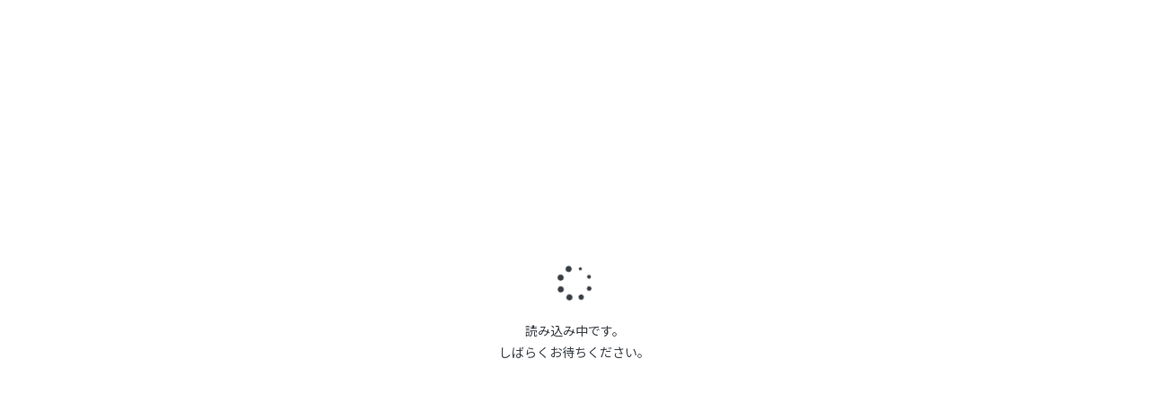

--- FILE ---
content_type: text/html; charset=UTF-8
request_url: https://readyfor.jp/contributions/arx2023?top=
body_size: 2129
content:
<!DOCTYPE html>
<html lang="en">
<head>
    <meta charset="utf-8">
    <meta name="viewport" content="width=device-width, initial-scale=1">
    <title></title>
    <style>
        body {
            font-family: "Arial";
        }
    </style>
    <script type="text/javascript">
    window.awsWafCookieDomainList = [];
    window.gokuProps = {
"key":"AQIDAHjcYu/GjX+QlghicBgQ/[base64]",
          "iv":"D549UAFC9gAAAa3L",
          "context":"[base64]/go6Mpr9WEfXwQq7z7VwLhZvEqLmgVD41BYuq8P650JpoaIoEev9i52EgA4pQV/qYN2/IzlNCBSHg2wq3Fwqs8ZmyK04vO1laZMnq6NRsRLrGAVSy8tqVHDmLbON2roM59PoEmaL74D9Pz2RL4T9Gu2HmfFgIsd1vOKkG+VACNbWXCNUVH+pahauzL5vEaJzzZvzHSUctsfS+fRvR4swPTDGaba+cAThlw1mG73fLFyqIPv8AzMCLXajgFAyGdrlTBja9C6PUfB/GqUvBrg56V+ZPHziaUoA0eb0hJeH4JNgzITfBj9BC35xFh+9+yHBq+9+n6Yo1TmIgrdMdw0psBen69rbcYrXuiuA9jo86A1tcwF/5t9+CpGWomhEzBd+lUHXzZAEosjy/3pWuhw7ahY7pq0P+6/nJpqGS9N6Z5/2tDdgDsF2yrvk9NbIfudAiJgCQnmDek0MXjE1fQ7eKpQRoWdHla4f2xuqrA9r7WoyDyZKxmWWxhrlxc550xYMlZyzO80fOcldzT6i9fSa6izY0I/k8DXo6Nd7J/0LxsccajWguZzKwvFTc0qNXdkQWpWigp+d0spBgxSNAgs3g=="
};
    </script>
    <script src="https://1eb9d2339a12.f6bdac56.us-east-2.token.awswaf.com/1eb9d2339a12/3ae1f01a7efb/0a275c36d423/challenge.js"></script>
</head>
<body>
    <div id="challenge-container"></div>
    <script type="text/javascript">
        AwsWafIntegration.saveReferrer();
        AwsWafIntegration.checkForceRefresh().then((forceRefresh) => {
            if (forceRefresh) {
                AwsWafIntegration.forceRefreshToken().then(() => {
                    window.location.reload(true);
                });
            } else {
                AwsWafIntegration.getToken().then(() => {
                    window.location.reload(true);
                });
            }
        });
    </script>
    <noscript>
        <h1>JavaScript is disabled</h1>
        In order to continue, we need to verify that you're not a robot.
        This requires JavaScript. Enable JavaScript and then reload the page.
    </noscript>
</body>
</html>

--- FILE ---
content_type: text/javascript
request_url: https://readyfor.jp/contributions/_next/static/chunks/663-9b2968e82c61cc7a.js
body_size: 12534
content:
(self.webpackChunk_N_E=self.webpackChunk_N_E||[]).push([[663],{6099:function(n,e,t){"use strict";t.d(e,{BQ:function(){return N},DX:function(){return S},M9:function(){return Z},O6:function(){return C},W4:function(){return H},ZA:function(){return T},cI:function(){return I},iz:function(){return P},l:function(){return w},l9:function(){return L},mI:function(){return F},nv:function(){return B},rU:function(){return E},zl:function(){return _},zx:function(){return z}});var i=t(2729),r=t(9553),o=t(5101),l=t(9704);function a(){let n=(0,i._)(["\n  background-color: ",";\n  margin-bottom: 16px;\n\n  @media screen and (min-width: ",") {\n    margin-bottom: 0;\n    padding-bottom: 8px;\n    border-bottom: 1px solid ",";\n  }\n  @media screen and (min-width: ",") {\n    display: none;\n  }\n"]);return a=function(){return n},n}function s(){let n=(0,i._)(["\n  text-decoration: none;\n"]);return s=function(){return n},n}function c(){let n=(0,i._)(["\n  margin-top: 16px;\n  padding: 0;\n\n  @media screen and (min-width: ",") {\n    margin-top: 0;\n    padding: 0;\n  }\n  @media screen and (min-width: ",") {\n    margin-top: 32px;\n    padding: 0 32px;\n  }\n"]);return c=function(){return n},n}function u(){let n=(0,i._)(["\n  display: flex;\n  flex-direction: row;\n  justify-content: space-between;\n\n  ",";\n\n  @media screen and (min-width: ",") {\n    padding: 0 32px;\n  }\n"]);return u=function(){return n},n}function d(){let n=(0,i._)(["\n  width: 100%;\n  @media screen and (min-width: ",") {\n    width: 736px;\n  }\n"]);return d=function(){return n},n}function m(){let n=(0,i._)(["\n  display: none;\n  @media screen and (min-width: ",") {\n    display: block;\n    width: 320px;\n  }\n"]);return m=function(){return n},n}function x(){let n=(0,i._)(["\n  background-color: ",";\n  margin-bottom: 16px;\n  padding: 32px 16px;\n  &:last-of-type {\n    margin-bottom: 0;\n  }\n  @media screen and (min-width: ",") {\n    margin-bottom: 0;\n    padding: 16px 0;\n  }\n  @media screen and (min-width: ",") {\n    padding: 32px 0 0 0;\n    ",";\n    &:first-of-type {\n      padding: 0;\n    }\n  }\n  &,\n  &:last-of-type {\n    ",";\n    ",";\n    ",";\n    ",";\n    ",";\n  }\n"]);return x=function(){return n},n}function h(){let n=(0,i._)(["\n  min-width: auto;\n  width: 100%;\n  outline: none;\n"]);return h=function(){return n},n}function f(){let n=(0,i._)(["\n  width: 100%;\n  @media screen and (min-width: ",") {\n    width: 256px;\n  }\n"]);return f=function(){return n},n}function p(){let n=(0,i._)(["\n  background-color: ",";\n  text-align: center;\n  padding: 32px 16px 0 16px;\n  ",";\n  @media screen and (min-width: ",") {\n    padding: 16px 0 0 0;\n    ",";\n  }\n  @media screen and (min-width: ",") {\n    display: flex;\n    flex-direction: column;\n    align-items: center;\n    padding: 64px 32px;\n  }\n"]);return p=function(){return n},n}function g(){let n=(0,i._)(["\n  margin: 0;\n  font-size: ",";\n  line-height: 1.5;\n\n  ",";\n"]);return g=function(){return n},n}function y(){let n=(0,i._)(["\n  color: ",";\n  font-size: ",";\n  line-height: 1.5;\n  text-decoration: none;\n\n  &:hover,\n  :active,\n  :focus {\n    cursor: pointer;\n    color: ",";\n  }\n"]);return y=function(){return n},n}function b(){let n=(0,i._)(["\n  position: fixed;\n  bottom: 0;\n  display: flex;\n  justify-content: center;\n  background-color: ",";\n  box-shadow: ",";\n  width: 100%;\n  left: 0;\n\n  @media screen and (min-width: ",") {\n    display: none;\n  }\n"]);return b=function(){return n},n}function k(){let n=(0,i._)(["\n  position: sticky;\n  top: 32px;\n  margin-bottom: 32px;\n"]);return k=function(){return n},n}function j(){let n=(0,i._)(["\n  background-color: ",";\n  text-align: center;\n  width: inherit;\n  margin: 8px 16px;\n\n  @media screen and (min-width: ",") {\n    max-width: calc("," - 32px);\n  }\n\n  @media screen and (min-width: ",") {\n    margin: 8px 0;\n  }\n"]);return j=function(){return n},n}function v(){let n=(0,i._)(["\n  margin: 32px 0;\n  border-top: 1px solid ",";\n"]);return v=function(){return n},n}let w=o.Z.div(a(),l.Ilk.tokens["bg-surface"],r.BO,l.Ilk.tokens.border,r.ul);o.Z.a(s());let C=o.Z.div(c(),r.BO,r.ul),_=o.Z.div(u(),n=>{let{withMarginTop:e}=n;return e&&"@media screen and (min-width: ".concat(r.ul,") {\n        margin-top: 64px;\n    }")},r.ul),Z=o.Z.div(d(),r.ul),I=o.Z.div(m(),r.ul),T=o.Z.div(x(),l.Ilk.tokens["bg-surface"],r.BO,r.ul,n=>{let{removeTopPaddingWhenXl:e}=n;return e&&"padding-top: 0;"},n=>{let{removePadding:e}=n;return e&&"padding: 0;"},n=>{let{removeBackgroundColor:e}=n;return e&&"background-color: transparent;"},n=>{let{withBorderTop:e}=n;return e&&"@media screen and (min-width: ".concat(r.BO,') {\n          &::before {\n            content: "";\n            display: block;\n            background: ').concat(l.Ilk.tokens["bg-fill-tertiary"],";\n            height: 1px;\n            width: 100%;\n            margin-bottom: 32px;\n          }\n      }")},n=>{let{withMarginTop:e}=n;return e&&"@media screen and (min-width: ".concat(r.BO,") {\n          margin-top: 16px;\n        }\n        @media screen and (min-width: ").concat(r.ul,") {\n          margin-top: 32px;\n      }")},n=>{let{withMarginBottom:e}=n;return e&&"@media screen and (min-width: ".concat(r.BO,") {\n          margin-bottom: 16px;\n        }\n        @media screen and (min-width: ").concat(r.ul,") {\n          margin-bottom: 32px;\n      }")}),z=(0,o.Z)(l.zxk)(h()),H=o.Z.div(f(),r.ul),N=o.Z.div(p(),l.Ilk.tokens["bg-surface"],n=>{let{withPaddingBottom:e}=n;return e&&"padding-bottom: 32px;"},r.BO,n=>{let{withPaddingBottom:e}=n;return e&&"padding-bottom: 32px;"},r.ul),B=o.Z.p(g(),l.yH7.small,n=>{let{hideWhenSmMd:e}=n;return e&&"display: none;\n     @media screen and (min-width: ".concat(r.ul,") {\n       display: block;\n    }")}),E=o.Z.a(y(),l.Ilk.tokens["text-link"],l.yH7.small,l.Ilk.tokens["text-link"]),S=o.Z.div(b(),l.Ilk.tokens["bg-surface"],l.P4f.Layer2Reverse,r.ul),L=o.Z.div(k()),F=o.Z.div(j(),l.Ilk.tokens["bg-surface"],r.BO,r.BO,r.ul),P=o.Z.hr(v(),l.Ilk.tokens.border)},9553:function(n,e,t){"use strict";t.d(e,{BO:function(){return i},f3:function(){return o},ul:function(){return r}});let i="600px",r="1184px",o="1184px"},9808:function(n,e,t){"use strict";t.d(e,{Z:function(){return m}});var i=t(5893),r=t(2556),o=t(9029),l=t(5108),a=t(7294),s=t(4443),c=t(1448),u=t(6971),d=n=>{let{fn:e}=n,[t,i]=a.useState("pending"),[r,l]=a.useState(void 0),d=(0,s.TL)();return a.useEffect(()=>{let n=new AbortController;return i("progress"),e(n.signal).then(()=>{d(o.Nw.succeedRequest()),i("resolved")}).catch(n=>{if(n instanceof u._L){i("aborted");return}if(!(n instanceof u.Bb)){if(n instanceof Error||"string"==typeof n)c.k.error(n,{context:{file:"@/containers/AppInitializeDataFetch/hooks.ts",func_name:"useHooks",action:"Init"}});else throw n}let e=(0,u.Ge)(n);d(o.Nw.failedRequest(e)),l(e),i("rejected")}),()=>{n.abort()}},[d,e]),{fetchStatus:t,error:r}},m=n=>{let e=(0,s.CG)(r.v),t=(0,s.CG)(l.Ml),{fetchStatus:a,error:u}=d({fn:n.fn}),m=(0,s.CG)(o.re);switch(e&&(c.k.info("Page reloaded due to detection of another account login",{context:{file:"@/containers/AppInitializeDataFetch/index.ts",func_name:"AppInitializeProvider",action:"DetectAnotherAccountLogin"}}),window.sessionStorage.clear(),window.location.reload()),a){case"pending":case"progress":case"aborted":return(0,i.jsx)(i.Fragment,{children:n.loading});case"rejected":return(0,i.jsx)(i.Fragment,{children:m&&t?n.children:n.renderError(u)});default:return(0,i.jsx)(i.Fragment,{children:n.children})}}},5622:function(n,e,t){"use strict";t.d(e,{tH:function(){return h},CI:function(){return n5},pH:function(){return v},gi:function(){return I},Bf:function(){return B},u2:function(){return P},kK:function(){return n0}});var i=t(2729),r=t(5893),o=t(4832),l=t(9553),a=t(5101),s=t(9704),c=t(7294),u=()=>({rewardLabel:"リターン(ギフト)",rewardText:"支援をした見返りとして、実行者が提供するモノやサービス、体験や権利のことを指します。寄付金控除型の場合は対価性のないものに限定されます。"});function d(){let n=(0,i._)(["\n  width: 100%;\n"]);return d=function(){return n},n}function m(){let n=(0,i._)(["\n  line-height: 1.5;\n"]);return m=function(){return n},n}function x(){let n=(0,i._)(["\n  margin: 12px 0 16px 0;\n  text-align: center;\n  color: ",";\n  font-size: ",";\n  line-height: 1.5;\n  @media screen and (min-width: ",") {\n    margin-bottom: 32px;\n    font-size: ",";\n  }\n"]);return x=function(){return n},n}let h=()=>{let n=u();return(0,r.jsxs)(r.Fragment,{children:[(0,r.jsx)(g,{tag:"h2",bold:!0,multiline:!0,children:"".concat(n.rewardLabel,"とは？")}),(0,r.jsx)(f,{src:o.$.assets("/what_is_return.png"),alt:"".concat(n.rewardLabel,"の説明図")}),(0,r.jsx)(p,{tag:"p",size:s.yH7.small,multiline:!0,children:n.rewardText})]})},f=(0,a.Z)(s.Eep)(d()),p=(0,a.Z)(s.xvT)(m()),g=(0,a.Z)(s.xvT)(x(),s.Ilk.tokens.text,s.yH7.big,l.ul,s.yH7.veryBig);var y=t(9383),b=t(4443);function k(){let n=(0,i._)(["\n  padding-bottom: 1em;\n"]);return k=function(){return n},n}function j(){let n=(0,i._)(["\n  margin: 12px 0 16px 0;\n  text-align: center;\n  color: ",";\n  font-size: ",";\n  line-height: 1.5;\n  @media screen and (min-width: ",") {\n    margin-bottom: 32px;\n    font-size: ",";\n  }\n"]);return j=function(){return n},n}let v=()=>{let n=(0,b.CG)(y.Kx),e=(0,b.CG)(y.fL);return(0,r.jsxs)(r.Fragment,{children:[(0,r.jsx)(C,{tag:"h2",bold:!0,multiline:!0,children:"".concat(n,"者と実行者との間の契約")}),(0,r.jsx)(w,{tag:"p",size:s.yH7.small,multiline:!0,children:"実行者は、".concat(n,"を受ける代わりに、プロジェクトページの内容に従ってプロジェクトを実行し、").concat(e,"を提供する義務を負います。")}),(0,r.jsx)(s.xvT,{size:s.yH7.small,multiline:!0,children:"READYFORは契約当事者でなく、プロジェクトの実行や".concat(e,"の発送については保証いたしかねますが、お問い合わせ頂いた場合、READYFORの定める")}),(0,r.jsx)(s.u66,{linkColor:s.MmT.blue,linkSize:s.hSr.small,href:"https://legal.readyfor.jp/guidelines/others/trouble/",target:"_blank",children:"ポリシー"}),(0,r.jsx)(s.xvT,{size:s.yH7.small,multiline:!0,children:"に則って対応させていただきます。"})]})},w=(0,a.Z)(s.xvT)(k()),C=(0,a.Z)(s.xvT)(j(),s.Ilk.tokens.text,s.yH7.big,l.ul,s.yH7.veryBig);function _(){let n=(0,i._)(["\n  padding-bottom: 1em;\n"]);return _=function(){return n},n}function Z(){let n=(0,i._)(["\n  margin: 12px 0 16px 0;\n  text-align: center;\n  color: ",";\n  font-size: ",";\n  line-height: 1.5;\n  @media screen and (min-width: ",") {\n    margin-bottom: 32px;\n    font-size: ",";\n  }\n"]);return Z=function(){return n},n}let I=()=>{let n=(0,b.CG)(y.Kx);return(0,r.jsxs)(r.Fragment,{children:[(0,r.jsx)(z,{tag:"h2",bold:!0,multiline:!0,children:"支払い時期"}),(0,r.jsx)(T,{tag:"p",size:s.yH7.small,multiline:!0,children:"銀行振込による".concat(n,"の場合、別途お送りする銀行振込に関するご案内メール記載の期日までにお振込をお願いいたします。また、カード決済はクラウドファンディングの達成時点で実行されます。")}),(0,r.jsx)(z,{tag:"h2",bold:!0,multiline:!0,children:"".concat(n,"の申込期間")}),(0,r.jsx)(T,{tag:"p",size:s.yH7.small,multiline:!0,children:"申込期間は、".concat(n,"募集期間と同一です。").concat(n,"募集期間はプロジェクトページにてご確認ください。")}),(0,r.jsx)(z,{tag:"h2",bold:!0,multiline:!0,children:"キャンセルルール"}),(0,r.jsx)(s.xvT,{tag:"p",size:s.yH7.small,multiline:!0,children:"".concat(n,"総額が目標金額を達成する前に限り、キャンセルすることができます。")}),(0,r.jsx)(s.xvT,{tag:"p",size:s.yH7.small,multiline:!0,children:"All In型のクラウドファンディングに対するご".concat(n,"については、キャンセルすることはできませんのでご注意ください。（プロジェクトの実施形式はプロジェクトページにてご確認ください。）")}),(0,r.jsx)(s.xvT,{size:s.yH7.small,multiline:!0,children:"詳細は"}),(0,r.jsx)(s.u66,{linkColor:s.MmT.blue,linkSize:s.hSr.small,href:"https://legal.readyfor.jp/guidelines/contribution/cancel/",target:"_blank",bold:!0,children:"キャンセルに関するガイドライン"}),(0,r.jsx)(s.xvT,{size:s.yH7.small,multiline:!0,children:"をご確認ください。"})]})},T=(0,a.Z)(s.xvT)(_()),z=(0,a.Z)(s.xvT)(Z(),s.Ilk.tokens.text,s.yH7.big,l.ul,s.yH7.veryBig);function H(){let n=(0,i._)(["\n  line-height: 1.5;\n"]);return H=function(){return n},n}function N(){let n=(0,i._)(["\n  margin: 12px 0 16px 0;\n  text-align: center;\n  color: ",";\n  font-size: ",";\n  line-height: 1.5;\n  @media screen and (min-width: ",") {\n    margin-bottom: 32px;\n    font-size: ",";\n  }\n"]);return N=function(){return n},n}let B=()=>(0,r.jsxs)(r.Fragment,{children:[(0,r.jsx)(S,{tag:"h2",bold:!0,multiline:!0,children:"ワンストップ特例とは"}),(0,r.jsx)(E,{tag:"p",size:s.yH7.small,multiline:!0,children:"ワンストップ特例とは確定申告の不要な給与所得者がふるさと納税を行う場合、確定申告を行わなくても寄付金控除を受けられる仕組みです。"})]}),E=(0,a.Z)(s.xvT)(H()),S=(0,a.Z)(s.xvT)(N(),s.Ilk.tokens.text,s.yH7.big,l.ul,s.yH7.veryBig);function L(){let n=(0,i._)(["\n  margin: 12px 0 16px 0;\n  text-align: center;\n  color: ",";\n  font-size: ",";\n  line-height: 1.5;\n  @media screen and (min-width: ",") {\n    margin-bottom: 32px;\n    font-size: ",";\n  }\n"]);return L=function(){return n},n}function F(){let n=(0,i._)(["\n  margin: 16px 0 0 0;\n  color: ",";\n  font-size: ",";\n  line-height: 1.5;\n  @media screen and (min-width: ",") {\n    margin: 32px 0 16px 0;\n  }\n"]);return F=function(){return n},n}let P=()=>(0,r.jsxs)(r.Fragment,{children:[(0,r.jsx)(M,{tag:"h2",bold:!0,multiline:!0,children:"セキュリティコードとは？"}),(0,r.jsxs)(G,{children:[(0,r.jsx)(s.xvT,{color:s.Ilk.tokens.text,size:s.yH7.small,multiline:!0,children:"クレジットカード裏面に表示されている数字の末尾3桁の番号です。"}),(0,r.jsx)("br",{}),(0,r.jsx)(s.xvT,{color:s.Ilk.tokens.text,size:s.yH7.small,multiline:!0,children:"American Expressの場合は、カード表面に表示されている数字4桁の番号となります。"})]})]}),M=(0,a.Z)(s.xvT)(L(),s.Ilk.tokens.text,s.yH7.big,l.ul,s.yH7.veryBig),G=a.Z.p(F(),s.Ilk.tokens.text,s.yH7.small,l.ul);function U(){let n=(0,i._)(["\n  margin: 16px 0;\n  text-align: center;\n  color: ",";\n  font-size: ",";\n  font-weight: bold;\n  line-height: 1.5;\n\n  @media screen and (min-width: ",") {\n    font-size: ",";\n  }\n"]);return U=function(){return n},n}function O(){let n=(0,i._)(["\n  display: flex;\n  justify-content: center;\n  padding-top: 16px;\n"]);return O=function(){return n},n}function D(){let n=(0,i._)(["\n  min-width: auto;\n  width: 100%;\n  outline: none;\n\n  @media screen and (min-width: ",") {\n    width: 256px;\n  }\n"]);return D=function(){return n},n}function A(){let n=(0,i._)(["\n  margin: 16px 0 8px 0;\n  text-align: center;\n"]);return A=function(){return n},n}function R(){let n=(0,i._)(["\n  cursor: pointer;\n  color: ",";\n  font-size: ",";\n  font-weight: bold;\n"]);return R=function(){return n},n}let V=a.Z.h2(U(),s.Ilk.tokens.text,s.yH7.regular,l.ul,s.yH7.veryBig),$=a.Z.div(O()),K=(0,a.Z)(s.zxk)(D(),l.ul),J=a.Z.div(A()),W=a.Z.span(R(),s.Ilk.tokens["text-link"],s.yH7.small);var Y=t(4764),X=()=>{let n=(0,Y.Z)();return(0,r.jsxs)(r.Fragment,{children:[(0,r.jsx)(s.xvT,{tag:"p",size:s.yH7.small,alignment:s.Ha9.center,multiline:!0,children:"システムエラーが発生しました。"}),(0,r.jsx)(s.xvT,{tag:"p",size:s.yH7.small,alignment:s.Ha9.center,multiline:!0,children:"お手数をおかけいたしますが、支援履歴から再度投稿をお願いいたします。"}),(0,r.jsx)($,{children:(0,r.jsx)(K,{onClick:n.handleModalClose,children:(0,r.jsx)(s.xvT,{size:s.yH7.small,multiline:!0,bold:!0,children:"閉じる"})})})]})};function q(){let n=(0,i._)(["\n  display: block;\n\n  @media screen and (min-width: ",") {\n    display: inline;\n  }\n"]);return q=function(){return n},n}let Q=a.Z.span(q(),l.ul);var nn=()=>{let n=(0,Y.Z)();return(0,r.jsxs)(r.Fragment,{children:[(0,r.jsxs)(V,{children:[(0,r.jsx)(Q,{children:"応援コメント"}),(0,r.jsx)(Q,{children:"ありがとうございました！"})]}),(0,r.jsx)($,{children:(0,r.jsx)(K,{onClick:n.handleModalClose,children:(0,r.jsx)(s.xvT,{size:s.yH7.small,multiline:!0,bold:!0,children:"閉じる"})})})]})},ne=t(1215),nt=t(6227);function ni(){let n=(0,i._)(["\n  margin: 32px 0;\n"]);return ni=function(){return n},n}function nr(){let n=(0,i._)(["\n  margin-bottom: 32px;\n"]);return nr=function(){return n},n}function no(){let n=(0,i._)(["\n  & #sns-button-wrapper {\n    gap: 40px;\n\n    @media screen and (min-width: ",") {\n      gap: 56px;\n    }\n  }\n"]);return no=function(){return n},n}let nl=(0,a.Z)(nt.Z)(ni()),na=(0,a.Z)(V)(nr()),ns=(0,a.Z)(ne.Z)(no(),l.BO);var nc=()=>(0,r.jsxs)(r.Fragment,{children:[(0,r.jsx)(nl,{}),(0,r.jsxs)(na,{children:["あなたのシェアでプロジェクトを",(0,r.jsx)("br",{}),"もうひと押ししていただけませんか？"]}),(0,r.jsx)(ns,{})]});function nu(){let n=(0,i._)(["\n  display: block;\n\n  @media screen and (min-width: ",") {\n    display: inline;\n  }\n"]);return nu=function(){return n},n}let nd=a.Z.span(nu(),l.ul);var nm=()=>{let n=(0,Y.Z)();return(0,r.jsxs)(r.Fragment,{children:[(0,r.jsxs)(V,{children:[(0,r.jsx)(nd,{children:"応援コメント"}),(0,r.jsx)(nd,{children:"ありがとうございました！"})]}),(0,r.jsx)($,{children:(0,r.jsx)(K,{onClick:n.handleModalClose,children:(0,r.jsx)(s.xvT,{size:s.yH7.small,multiline:!0,bold:!0,children:"閉じる"})})})]})},nx=t(780),nh=()=>({paymentMethod:(0,b.CG)(nx.E$)}),nf=()=>{switch(nh().paymentMethod){case"bank":return(0,r.jsx)(nn,{});case"card":return(0,r.jsx)(nc,{});case"convenienceStore":return(0,r.jsx)(nm,{});default:return null}};function np(){let n=(0,i._)(["\n  width: 100%;\n\n  @media screen and (min-width: ",") {\n    width: 256px;\n  }\n"]);return np=function(){return n},n}function ng(){let n=(0,i._)(["\n  min-width: auto;\n  width: 100%;\n  outline: none;\n"]);return ng=function(){return n},n}let ny=a.Z.div(np(),l.ul),nb=(0,a.Z)(s.zxk)(ng());var nk=n=>{let{children:e,className:t,loading:i,onClick:o}=n;return(0,r.jsx)(ny,{className:"".concat(t," contribution-validationButton"),children:(0,r.jsx)(nb,{colorType:"primary",disabled:i,onClick:o,size:"large",children:(0,r.jsx)(s.xvT,{color:s.Ilk.tokens["text-on-bg-fill"],size:s.yH7.small,multiline:!0,bold:!0,children:i?"送信中...":e})})})},nj=t(9962),nv=t(2283),nw=t(1448),nC=t(6971),n_=()=>{let n=(0,b.CG)(n=>n.V2ContributionsUserInfo.data.userId),[e,t]=c.useState((0,b.CG)(n=>n.V2ContributionsUserInfo.data.userName)),i=(0,b.CG)(n=>n.V2ContributionsUserInfo.data.userImageUrl),r=(0,b.TL)(),[o,l]=c.useState([]),[a,s]=c.useState(e),[u,d]=c.useState(!1),m=c.useCallback(()=>{d(!0)},[d]),x=c.useCallback(n=>(l([]),n.length<2)?(l(["ユーザー名は2文字以上で入力してください"]),!1):n.length>36?(l(["ユーザー名は35文字以下で入力してください"]),!1):(l([]),!0),[l]);return{errorMessages:o,userName:e,userImageUrl:i,isDisplayNameEditForm:u,handleUserNameChange:n=>{s(n.currentTarget.value)},handleClickUserNameEditButton:m,handleClickUserNameSubmitButton:c.useCallback(async()=>{if(n&&x(a)){let e=await r(nv.CJ.get()).catch(n=>{if(!(n instanceof nC.Bb)){if(n instanceof Error||"string"==typeof n)nw.k.error(n,{context:{file:"@/containers/AppModal/contents/Thankyou/Top/UserProfile/hooks.tsx",func_name:"handleClickUserNameSubmitButton",action:"V2Token.thunks.get"}});else throw n}});if(!e||!e.authenticityToken)return l(["ユーザー名の変更に失敗しました"]);let i=await r(nj.CJ.patch({userId:Number(n),name:a},{"X-CSRF-Token":e.authenticityToken})).catch(n=>{if(!(n instanceof nC.Bb)){if(n instanceof Error||"string"==typeof n)nw.k.error(n,{context:{file:"@/containers/AppModal/contents/Thankyou/Top/UserProfile/hooks.tsx",func_name:"handleClickUserNameSubmitButton",action:"V2ContributionsUpdateCommentedUserName.thunks.patch"}});else throw n}});i&&(i.result?(l([]),t(a),d(!1)):l((0,nC.m$)(i)))}},[r,n,a,x])}};function nZ(){let n=(0,i._)(["\n  margin-bottom: 16px;\n"]);return nZ=function(){return n},n}function nI(){let n=(0,i._)(["\n  display: flex;\n  gap: 16px;\n\n  ","\n"]);return nI=function(){return n},n}function nT(){let n=(0,i._)(["\n  width: 100%;\n  display: flex;\n  justify-content: space-between;\n  gap: 16px;\n"]);return nT=function(){return n},n}function nz(){let n=(0,i._)(["\n  border-radius: 50%;\n\n  ","\n"]);return nz=function(){return n},n}function nH(){let n=(0,i._)(["\n  flex-grow: 1;\n"]);return nH=function(){return n},n}function nN(){let n=(0,i._)(["\n  background: none;\n  border: none;\n  appearance: none;\n  cursor: pointer;\n  padding: 0;\n\n  display: inline;\n  align-items: center;\n  text-decoration: none;\n  margin-left: auto;\n\n  &:hover {\n    text-decoration: underline ",";\n  }\n\n  ","\n"]);return nN=function(){return n},n}let nB=(0,a.Z)(s.bZj)(nZ()),nE=a.Z.div(nI(),n=>{let{isDisplayNameEditForm:e}=n;return!e&&"align-items: center;"}),nS=a.Z.div(nT()),nL=(0,a.Z)(s.Eep,{shouldForwardProp:n=>"isDisplayNameEditForm"!==n})(nz(),n=>{let{isDisplayNameEditForm:e}=n;return e&&"margin-top: 8px;"}),nF=(0,a.Z)(s.xJW)(nH()),nP=a.Z.button(nN(),s.Ilk.tokens["text-link"],n=>{let{isDisplayNameEditForm:e}=n;return e&&"margin-top: 16px;"});var nM=t(281),nG=t(5108),nU=t(4837),nO=t(1785),nD=t.n(nO),nA=()=>{let n=(0,b.CG)(nx.E$),e=(0,b.CG)(n=>n.AppErrorMessages.messages),t=(0,b.CG)(y.Kx),i=(0,b.CG)(n=>n.V2ContributionsPostComment.loading),r=(0,b.CG)(nG.Kc),o=(0,b.TL)(),{handleModalClose:l}=(0,Y.Z)(),[a,s]=c.useState(!1),u=c.useRef(null),d=c.useCallback(n=>{o(nM.Nw.setErrorMessages(n))},[o]),m=c.useCallback(n=>(d([]),0===n.length)?(d(["応援コメントを入力してください"]),!1):n.length>1e3?(d(["応援コメントは1,000文字以下で入力してください"]),!1):(d([]),!0),[d]),x=c.useCallback(()=>{"card"===n&&s(!0),["bank","convenienceStore"].includes(n)&&l()},[n,s,l]),h="頑張ってください！",f=c.useCallback(async()=>{var n;let e=(null===(n=u.current)||void 0===n?void 0:n.value)||"";if(r&&m(e)){if(e===h)return x();let n=await o(nU.CJ.post({orderId:Number(r),comment:e})).catch(n=>{if(!(n instanceof nC.Bb)){if(n instanceof Error||"string"==typeof n)nw.k.error(n,{context:{file:"@/containers/AppModal/contents/Thankyou/Top/hooks.tsx",func_name:"handlePostComment",action:"V2ContributionsPostComment.thunks.post"}});else throw n}});n?n.result?(d([]),nD().dataLayer({dataLayer:{event:"sendEvent",eventCategory:"contributionForm",eventAction:"commentInThankyou",eventLabel:"sent"}})):d((0,nC.m$)(n)):console.log("undefined response.")}},[r,u,m,x,d,o]);return{paymentMethod:n,isRenderCard:a,fundingTypeNotation:t,commentRef:u,defaultComment:h,handlePostComment:f,loading:i,errorMessages:e,handleClickCloseModalLink:x}};function nR(){let n=(0,i._)(["\n  margin-bottom: 16px;\n"]);return nR=function(){return n},n}function nV(){let n=(0,i._)(["\n  margin-bottom: 8px;\n"]);return nV=function(){return n},n}function n$(){let n=(0,i._)(["\n  line-height: 1.5;\n  margin-bottom: 16px;\n"]);return n$=function(){return n},n}function nK(){let n=(0,i._)(["\n  margin-bottom: 16px;\n"]);return nK=function(){return n},n}let nJ=(0,a.Z)(s.bZj)(nR()),nW=(0,a.Z)(n=>{let e=n_();return(0,r.jsxs)("div",{className:n.className,children:[e.isDisplayNameEditForm&&(0,r.jsx)(nB,{severity:"warning",children:(0,r.jsx)(s.xvT,{tag:"p",size:s.yH7.tiny,multiline:!0,children:"ユーザー名を変更すると、サービス内の全ての画面において変更が適用されます。"})}),(0,r.jsxs)(nE,{isDisplayNameEditForm:e.isDisplayNameEditForm,children:[(0,r.jsx)(nL,{src:e.userImageUrl,alt:e.userName,width:"32",height:"32",isDisplayNameEditForm:e.isDisplayNameEditForm}),!e.isDisplayNameEditForm&&(0,r.jsxs)(nS,{children:[(0,r.jsx)(s.xvT,{tag:"p",children:e.userName}),(0,r.jsx)(nP,{onClick:e.handleClickUserNameEditButton,children:(0,r.jsx)(s.xvT,{color:s.Ilk.tokens["text-link"],bold:!0,size:s.yH7.small,children:"変更"})})]}),e.isDisplayNameEditForm&&(0,r.jsxs)(nS,{children:[(0,r.jsx)(nF,{errorMessages:e.errorMessages,children:(0,r.jsx)(s.oil,{defaultValue:e.userName,maxLength:35,onChange:n=>{e.handleUserNameChange(n)}})}),(0,r.jsx)("div",{children:(0,r.jsx)(nP,{onClick:e.handleClickUserNameSubmitButton,isDisplayNameEditForm:e.isDisplayNameEditForm,children:(0,r.jsx)(s.xvT,{color:s.Ilk.tokens["text-link"],bold:!0,size:s.yH7.small,children:"完了"})})})]})]})]})})(nV()),nY=(0,a.Z)(s.xvT)(n$()),nX=(0,a.Z)(s.Q0j)(nK());var nq=()=>{let n=nA();return n.isRenderCard?(0,r.jsx)(nc,{}):(0,r.jsxs)(r.Fragment,{children:[(0,r.jsx)(V,{children:"card"===n.paymentMethod?(0,r.jsxs)(r.Fragment,{children:["".concat(n.fundingTypeNotation,"が完了しました！"),(0,r.jsx)("br",{}),"応援コメントを編集してみましょう"]}):(0,r.jsxs)(r.Fragment,{children:["プロジェクトへの",(0,r.jsx)("br",{}),"応援コメントを編集してみましょう"]})}),(0,r.jsx)(nJ,{severity:"warning",children:(0,r.jsx)(s.xvT,{tag:"p",size:s.yH7.tiny,multiline:!0,children:"インターネット上に公開されますので、個人情報の記載はしないでください。"})}),(0,r.jsx)(nW,{}),(0,r.jsx)(nX,{ref:n.commentRef,maxLength:1e3,initialMaxLines:8,largeMaxLines:8,defaultValue:n.defaultComment,disabled:n.loading,errorMessages:n.errorMessages}),(0,r.jsx)(nY,{tag:"p",size:s.yH7.tiny,color:s.Ilk.tokens["text-secondary"],multiline:!0,children:"※編集しない場合、「".concat(n.defaultComment,"」のまま表示されます。")}),"bank"===n.paymentMethod&&(0,r.jsx)(nY,{tag:"p",size:s.yH7.tiny,color:s.Ilk.tokens["text-secondary"],multiline:!0,children:"※お振込完了後、プロジェクトページに公開されます。"}),"convenienceStore"===n.paymentMethod&&(0,r.jsx)(nY,{tag:"p",size:s.yH7.tiny,color:s.Ilk.tokens["text-secondary"],multiline:!0,children:"※お支払い完了後、プロジェクトページに公開されます。"}),(0,r.jsx)($,{children:(0,r.jsx)(nk,{loading:n.loading,onClick:n.handlePostComment,children:"応援コメントを編集"})}),!n.loading&&(0,r.jsx)("div",{children:(0,r.jsx)(J,{children:(0,r.jsx)(W,{onClick:n.handleClickCloseModalLink,children:"編集しない"})})})]})},nQ=()=>({isSuccess:(0,b.CG)(n=>{var e;return!!(null===(e=n.V2ContributionsPostComment.data)||void 0===e?void 0:e.result)}),isFailed:!!(0,b.CG)(nU.Hc)});let n0=()=>{let n=nQ();return n.isSuccess||n.isFailed?n.isSuccess?(0,r.jsx)(nf,{}):n.isFailed?(0,r.jsx)(X,{}):null:(0,r.jsx)(nq,{})};function n1(){let n=(0,i._)(["\n  margin: 0;\n"]);return n1=function(){return n},n}function n2(){let n=(0,i._)(["\n  line-height: 1.5;\n"]);return n2=function(){return n},n}function n7(){let n=(0,i._)(["\n  margin: 12px 0 16px 0;\n  text-align: center;\n  color: ",";\n  font-size: ",";\n  line-height: 1.5;\n  @media screen and (min-width: ",") {\n    margin-bottom: 32px;\n    font-size: ",";\n  }\n"]);return n7=function(){return n},n}function n3(){let n=(0,i._)(["\n  margin-top: 16px;\n  display: flex;\n  flex-direction: column;\n  align-items: center;\n"]);return n3=function(){return n},n}function n4(){let n=(0,i._)(["\n  margin-top: 8px;\n  min-width: 100%;\n  @media screen and (min-width: ",") {\n    min-width: 343px;\n  }\n"]);return n4=function(){return n},n}let n5=n=>{let e=(0,b.CG)(y.Kx);return(0,r.jsxs)(r.Fragment,{children:[(0,r.jsx)(n8,{tag:"h2",bold:!0,multiline:!0,children:"本プロジェクトへ既に".concat(e,"済みです")}),(0,r.jsxs)("div",{children:[(0,r.jsx)(n9,{tag:"p",size:s.yH7.small,multiline:!0,children:"追加の".concat(e,"でお間違いなければ、「追加").concat(e,"する」ボタンを押してください。")}),(0,r.jsxs)(n6,{children:[(0,r.jsx)(n9,{size:s.yH7.small,multiline:!0,children:"過去の".concat(e,"の内容は、")}),(0,r.jsx)(s.u66,{linkColor:s.MmT.blue,linkSize:s.hSr.small,href:o.$.mypage,target:"_blank",children:"支援履歴"}),(0,r.jsx)(n9,{size:s.yH7.small,multiline:!0,children:"でご確認ください。"})]})]}),(0,r.jsxs)(en,{children:[(0,r.jsx)(ee,{onClick:n.onClickAdditionalPaymentButton,disabled:n.disabledAdditionalPaymentButton,colorType:"primary",size:"large",children:"追加".concat(e,"する")}),(0,r.jsx)(ee,{onClick:n.onClickCancelButton,size:"large",children:"キャンセル"})]})]})},n6=a.Z.p(n1()),n9=(0,a.Z)(s.xvT)(n2()),n8=(0,a.Z)(s.xvT)(n7(),s.Ilk.tokens.text,s.yH7.big,l.ul,s.yH7.veryBig),en=a.Z.div(n3()),ee=(0,a.Z)(s.zxk)(n4(),s.BOF)},4764:function(n,e,t){"use strict";var i=t(2255),r=t(7294),o=t(4443);e.Z=()=>{let n=(0,o.TL)(),e=(0,o.CG)(n=>n.UIModal.shown),t=(0,o.CG)(n=>n.UIModal.functionComponent),[l,a]=(0,r.useState)(null);return{shown:e,FunctionComponent:t,handleModalClose:()=>{n(i.Nw.close())},contentElement:l,setContentElement:a}}},3608:function(n,e,t){"use strict";t.d(e,{Z:function(){return u},v:function(){return c}});var i=t(5893),r=t(9704),o=t(7294),l=t(4764);let a=o.createContext(null),s=n=>(0,i.jsx)(a.Provider,{value:{contentElement:n.contentElement},children:n.children}),c=()=>{let n=o.useContext(a);if(!n)throw Error("useModalContext must be used within a ModalProvider");return n};var u=n=>{let e=(0,l.Z)(),t=e.FunctionComponent;return(0,i.jsxs)(i.Fragment,{children:[(0,i.jsx)(s,{contentElement:e.contentElement,children:n.children}),(0,i.jsx)(r.JP8,{isOpen:e.shown,handleClose:e.handleModalClose,children:(0,i.jsx)("div",{children:t?(0,i.jsx)(t,{}):(0,i.jsx)("div",{ref:e.setContentElement})})})]})}},8065:function(n,e,t){"use strict";t.d(e,{Z:function(){return v}});var i=t(2729),r=t(5893),o=t(9553),l=t(5101),a=t(9704),s=t(7294),c=t(8762),u=t(7750),d=t(2295),m=t(780),x=t(4626),h=t(9383),f=t(4443);let p={top:0,payments:1,confirm:2,thankyou:3};var g=()=>{let n=(0,f.CG)(h.fL),e=(0,f.CG)(x.Nq)?"支払い方法選択":"".concat(n,"選択"),t=(0,c.x)(),i=p[t],r=(0,f.CG)((()=>{switch(t){case"payments":return d.Qk;case"thankyou":return m.E$;default:return u.Ns}})()),o=s.useMemo(()=>{switch(r){case"card":default:return"支援完了";case"convenienceStore":return"支払い";case"bank":return"お振込み"}},[r]);return{currentIndex:i,rewardNotation:n,stepItems:s.useMemo(()=>[e,"入力","入力確認",o],[e,o])}};function y(){let n=(0,i._)(["\n  padding: 16px 0;\n  text-align: center;\n  background-color: ",";\n\n  /* layoutで左右のmarginを取っているので無理矢理画面全体にしています */\n  width: 100vw;\n  position: relative;\n  left: 50%;\n  transform: translateX(-50%);\n\n  @media screen and (min-width: ",") {\n    margin-bottom: 16px;\n  }\n\n  @media screen and (min-width: ",") {\n    padding: 24px 0;\n    margin-bottom: 32px;\n  }\n"]);return y=function(){return n},n}function b(){let n=(0,i._)(["\n  display: inline-block;\n  position: relative;\n  width: 320px;\n  & > ol {\n    margin: 0;\n  }\n  @media screen and (min-width: ",") {\n    width: 420px;\n  }\n"]);return b=function(){return n},n}let k=l.Z.div(y(),a.Ilk.tokens["bg-surface-secondary"],o.BO,o.ul),j=(0,l.Z)(a.h8e)(b(),o.ul);var v=n=>{let e=g();return(0,r.jsx)(k,{className:n.className,children:(0,r.jsx)(j,{stepItems:e.stepItems,currentIndex:e.currentIndex})})}},1096:function(n,e,t){"use strict";t.d(e,{Z:function(){return W}});var i=t(2729),r=t(5893),o=t(9553),l=t(5101),a=t(9704);t(7294);var s=t(4443),c=t(4712);function u(){let n=(0,i._)(["\n  display: block;\n  width: 110px;\n  margin: 0;\n  border-radius: 4px;\n  background: ",";\n  overflow: hidden;\n  position: relative;\n  padding-bottom: 56.25%;\n\n  @media screen and (min-width: ",") {\n    width: 100%;\n    height: auto;\n    margin: 0 0 24px 0;\n  }\n"]);return u=function(){return n},n}function d(){let n=(0,i._)(["\n  display: block;\n  position: absolute;\n  top: 0;\n  left: 50%;\n  transform: translateX(-50%);\n  background: ",";\n"]);return d=function(){return n},n}let m=l.Z.figure(u(),a.Ilk.tokens["bg-fill-inverse"],o.ul),x=(0,l.Z)(a.Eep)(d(),a.Ilk.tokens["bg-surface"]);var h=n=>(0,r.jsx)("div",{children:(0,r.jsx)(m,{children:(0,r.jsx)(x,{src:n.imageUrl,alt:n.title,height:"100%"})})});function f(){let n=(0,i._)(["\n  flex: 1 1 110px;\n  margin-left: 4px;\n  @media screen and (min-width: ",") {\n    flex: 0 1 auto;\n    margin-left: 0;\n  }\n"]);return f=function(){return n},n}function p(){let n=(0,i._)(["\n  font-size: ",";\n  line-height: 1.5;\n  margin-bottom: 8px;\n\n  @media screen and (min-width: ",") {\n    font-size: ",";\n    margin-bottom: 16px;\n  }\n"]);return p=function(){return n},n}function g(){let n=(0,i._)(["\n  display: flex;\n  align-items: flex-start;\n  margin: 0;\n\n  @media screen and (min-width: ",") {\n    align-items: center;\n    margin-bottom: 12px;\n  }\n"]);return g=function(){return n},n}function y(){let n=(0,i._)(["\n  display: inline-block;\n  line-height: 0;\n  margin-right: 8px;\n"]);return y=function(){return n},n}function b(){let n=(0,i._)(["\n  border-radius: 50%;\n\n  @media screen and (min-width: ",") {\n    width: 36px;\n    height: 36px;\n  }\n"]);return b=function(){return n},n}function k(){let n=(0,i._)(["\n  font-size: ",";\n  line-height: 1rem;\n\n  @media screen and (min-width: ",") {\n    display: none;\n  }\n"]);return k=function(){return n},n}function j(){let n=(0,i._)(["\n  display: none;\n\n  @media screen and (min-width: ",") {\n    display: block;\n    font-size: ",";\n    line-height: 1.2rem;\n  }\n"]);return j=function(){return n},n}let v=l.Z.div(f(),o.ul),w=(0,l.Z)(a.xvT)(p(),a.yH7.tiny,o.ul,a.yH7.small),C=l.Z.div(g(),o.ul),_=l.Z.span(y()),Z=(0,l.Z)(a.Eep)(b(),o.ul),I=(0,l.Z)(a.xvT)(k(),a.yH7.tiny,o.ul),T=(0,l.Z)(a.xvT)(j(),o.ul,a.yH7.small);var z=n=>(0,r.jsxs)(v,{children:[(0,r.jsx)(w,{tag:"h4",color:a.Ilk.tokens.text,bold:!0,multiline:!0,children:n.title}),(0,r.jsxs)(C,{children:[(0,r.jsx)(_,{children:(0,r.jsx)(Z,{src:n.userProfile.userImageUrl,alt:n.userProfile.userFullName,width:"16",height:"16"})}),(0,r.jsx)(I,{color:a.Ilk.tokens["text-secondary"],multiline:!0,children:n.userProfile.userDisplayName}),(0,r.jsx)(T,{color:a.Ilk.tokens["text-secondary"],multiline:!0,children:n.userProfile.userFullName})]})]});function H(){let n=(0,i._)(["\n  display: block;\n  position: relative;\n"]);return H=function(){return n},n}function N(){let n=(0,i._)(["\n  display: flex;\n  flex-direction: row;\n\n  @media screen and (min-width: ",") {\n    flex-direction: column;\n  }\n"]);return N=function(){return n},n}function B(){let n=(0,i._)(["\n  display: none;\n\n  @media screen and (min-width: ",") {\n    display: block;\n  }\n"]);return B=function(){return n},n}function E(){let n=(0,i._)(["\n  margin-bottom: 16px;\n"]);return E=function(){return n},n}function S(){let n=(0,i._)(["\n  display: flex;\n  flex-direction: row;\n  flex-wrap: nowrap;\n"]);return S=function(){return n},n}function L(){let n=(0,i._)(["\n  margin: 0;\n  padding-right: 8px;\n  vertical-align: bottom;\n  text-align: left;\n  white-space: nowrap;\n\n  &:last-of-type {\n    padding-right: 0;\n  }\n"]);return L=function(){return n},n}function F(){let n=(0,i._)(["\n  display: block;\n  margin: 0;\n  font-size: ",";\n  line-height: 1.5;\n  color: ",";\n"]);return F=function(){return n},n}function P(){let n=(0,i._)(["\n  display: inline-block;\n  margin-inline-start: 0;\n  margin: 0;\n  font-size: ",";\n  line-height: 1.5;\n  font-weight: bold;\n  color: ",";\n"]);return P=function(){return n},n}let M=l.Z.article(H()),G=l.Z.div(N(),o.ul),U=l.Z.div(B(),o.ul),O=(0,l.Z)(a.aCY)(E()),D=l.Z.div(S()),A=l.Z.dl(L()),R=l.Z.dt(F(),a.yH7.tiny,a.Ilk.tokens["text-secondary"]),V=l.Z.dd(P(),a.yH7.small,a.Ilk.tokens.text);var $=n=>(0,r.jsxs)(M,{className:n.className,children:[(0,r.jsxs)(G,{children:[(0,r.jsx)(h,{imageUrl:n.imageUrl,title:n.title}),(0,r.jsx)(z,{title:n.title,userProfile:n.userProfile})]}),(0,r.jsxs)(U,{children:[!n.isCommunityProject&&void 0!==n.gauge&&(0,r.jsx)(O,{isStretchGoalDisplayed:n.gauge.isStretchGoalDisplayed,fundedPercent:null!==n.gauge.fundedPercent?n.gauge.fundedPercent:void 0,progressRate1st:n.gauge.progressRate1st,progressRate2nd:n.gauge.progressRate2nd}),void 0!==n.projectCondition&&(0,r.jsxs)(D,{children:[n.projectCondition.amountLabel&&(0,r.jsxs)(A,{children:[(0,r.jsx)(R,{children:n.projectCondition.amountLabel}),(0,r.jsx)(V,{children:"".concat((0,c.Z)(n.projectCondition.amountValue||0),"円")})]}),(0,r.jsxs)(A,{children:[(0,r.jsx)(R,{children:n.projectCondition.countLabel}),(0,r.jsx)(V,{children:"".concat((0,c.Z)(n.projectCondition.countValue),"人")})]}),n.projectCondition.permanentCountLabel&&(0,r.jsxs)(A,{children:[(0,r.jsx)(R,{children:n.projectCondition.permanentCountLabel}),(0,r.jsx)(V,{children:"".concat((0,c.Z)(n.projectCondition.permanentCountValue),"人")})]}),n.projectCondition.expiryDateValue&&(0,r.jsxs)(A,{children:[(0,r.jsx)(R,{children:n.projectCondition.expiryDateLabel}),(0,r.jsx)(V,{children:n.projectCondition.expiryDateValue})]})]})]})]});function K(){let n=(0,i._)(["\n  background-color: ",";\n\n  ",";\n"]);return K=function(){return n},n}let J=l.Z.div(K(),a.Ilk.tokens["bg-surface"],n=>{let{withLgPaddingBottom:e}=n;return e&&"\n      @media screen and (min-width: ".concat(o.ul,") {\n        padding-bottom: 64px;\n      }\n    ")});var W=n=>{var e,t;let{withLgPaddingBottom:i=!0,className:o}=n,l=(0,s.CG)(n=>n.V2ContributionsProjectInfo.data);return l?(0,r.jsx)(J,{className:o,withLgPaddingBottom:i,children:(0,r.jsx)($,{title:l.title||"",imageUrl:(null===(e=l.image)||void 0===e?void 0:e.src)||"",userProfile:{userImageUrl:(null===(t=l.ownerImage)||void 0===t?void 0:t.src)||"",userFullName:l.ownerName||"",userDisplayName:l.ownerName||""}})}):null}},1215:function(n,e,t){"use strict";t.d(e,{Z:function(){return L}});var i=t(2729),r=t(5893),o=t(9553),l=t(5101),a=t(9704),s=t(7294),c=t(9933);function u(){let n=(0,i._)(["\n  height: 48px;\n  width: 100%;\n  display: flex;\n  gap: ",";\n"]);return u=function(){return n},n}function d(){let n=(0,i._)(["\n  align-items: center;\n  border-radius: 4px;\n  border: 1px solid ",";\n  box-sizing: border-box;\n  display: inline-flex;\n  width: calc(100% - ("," + ","));\n  margin: 0;\n  padding: 16px;\n"]);return d=function(){return n},n}function m(){let n=(0,i._)(["\n  width: ",";\n  height: 100%;\n  margin: 0;\n  padding: 12px 16px;\n"]);return m=function(){return n},n}let x="84px",h=l.Z.div(u(),"4px"),f=l.Z.div(d(),a.Ilk.tokens.border,x,"4px"),p=(0,l.Z)(a.zxk)(m(),x);var g=t(1307),y=t(1354),b=t.n(y),k=t(7563),j=t(1785),v=t.n(j),w=t(4443),C=()=>{let n=(0,g.v)(),e=(0,w.CG)(n=>n.V2ContributionsProjectInfo.data.title),t=(0,w.CG)(n=>n.V2ContributionsProjectInfo.data.remainingDayOrTimeValue),i=(0,w.CG)(n=>n.V2ContributionsProjectInfo.data.requiredPeopleNum),r=(0,w.CG)(n=>n.V2ContributionsProjectInfo.data.hashTags),o=(0,w.CG)(n=>n.V2ContributionsUserInfo.data.userId),l=s.useMemo(()=>"".concat(e).concat(t&&i?"は、あと".concat(t,"で、約").concat(i,"人からの協力がないと支援が届きません。ひとりでも多くの方に広めてください!"):""),[e,t,i]),a=s.useMemo(()=>"".concat(location.protocol,"//").concat(location.host,"/projects/").concat(n),[n]),[c,u]=s.useState("".concat(a,"?sns_share_token="));s.useEffect(()=>{let n=o?b().SHA256(o.toString()).toString().substring(0,20):"";u("".concat(a,"?sns_share_token=").concat(n))},[o,a]);let d=s.useMemo(()=>"".concat(c,"&utm_source=pj_share_url&utm_medium=social"),[c]),m=s.useMemo(()=>{let n=k.stringify({kid_directed_site:0,sdk:"joey",u:c+"&utm_source=pj_share_facebook&utm_medium=social",display:"popup",ref:"plugin",src:"share_button"});return"https://www.facebook.com/sharer/sharer.php?".concat(n)},[c]),x=s.useMemo(()=>{let n=k.stringify({url:"".concat(c,"&utm_source=pj_share_twitter&utm_medium=social"),text:l,hashtags:r,tw_p:"tweetbutton",via:"READYFOR_cf"});return"https://twitter.com/intent/tweet?".concat(n)},[c,l,r]),h=s.useMemo(()=>{let n=encodeURIComponent(c+"&utm_source=pj_share_line&utm_medium=social");return"https://timeline.line.me/social-plugin/share?url=".concat(n)},[c]),f=s.useMemo(()=>{let n=k.stringify({url:"".concat(c,"&utm_source=pj_share_note&utm_medium=social"),hashtags:r.join(",")});return"https://note.com/intent/post?".concat(n)},[c,r]),p=s.useCallback(()=>{v().dataLayer({dataLayer:{event:"sendEvent",eventCategory:"share",eventAction:"facebook",eventLabel:window.location.href}})},[]);return{linkShareUrl:d,facebookShareUrl:m,twitterTweetUrl:x,lineShareUrl:h,noteShareUrl:f,handleClickFacebookShareButton:p,handleClickTwitterTweetButton:s.useCallback(()=>{v().dataLayer({dataLayer:{event:"sendEvent",eventCategory:"share",eventAction:"twitter",eventLabel:window.location.href}})},[]),handleClickLineShareButton:s.useCallback(()=>{v().dataLayer({dataLayer:{event:"sendEvent",eventCategory:"share",eventAction:"line",eventLabel:window.location.href}})},[]),handleClickNoteShareButton:s.useCallback(()=>{v().dataLayer({dataLayer:{event:"sendEvent",eventCategory:"share",eventAction:"note",eventLabel:window.location.href}})},[])}};function _(){let n=(0,i._)(["\n  display: flex;\n  flex-wrap: wrap;\n  margin: 0;\n  padding: 0;\n"]);return _=function(){return n},n}function Z(){let n=(0,i._)(["\n  margin: 0 24px;\n\n  @media screen and (min-width: ",") {\n    margin: 0 84px;\n  }\n\n  @media screen and (min-width: ",") {\n    margin: 0;\n  }\n"]);return Z=function(){return n},n}function I(){let n=(0,i._)(["\n  margin-bottom: 8px;\n"]);return I=function(){return n},n}function T(){let n=(0,i._)(["\n  display: flex;\n  flex-wrap: wrap;\n  justify-content: center;\n  column-gap: 56px;\n  width: 100%;\n  margin: 32px 8px 0 8px;\n  padding: 0;\n"]);return T=function(){return n},n}function z(){let n=(0,i._)(["\n  display: flex;\n  gap: 4px;\n  flex-flow: column;\n  align-items: center;\n"]);return z=function(){return n},n}let H=l.Z.ul(_()),N=(0,l.Z)(a.xvT)(Z(),o.BO,o.ul),B=(0,l.Z)(n=>{let{className:e,linkText:t}=n,{showToast:i}=(0,c.p)();return(0,r.jsxs)(h,{className:e,children:[(0,r.jsx)(f,{children:(0,r.jsx)(a.xvT,{children:t})}),(0,r.jsx)(p,{onClick:n=>{n.preventDefault(),window.navigator.clipboard.writeText(t).then(()=>{i({type:"SUCCESS",text:"テキストをコピーしました"})},()=>{i({type:"WARNING",text:"テキストのコピーに失敗しました"})})},"aria-label":"コピー",children:(0,r.jsx)(a.xvT,{size:a.yH7.small,bold:!0,children:"コピー"})})]})})(I()),E=l.Z.div(T()),S=l.Z.li(z());var L=n=>{let{className:e}=n,t=C();return(0,r.jsxs)(H,{className:e,children:[(0,r.jsx)(B,{linkText:t.linkShareUrl}),(0,r.jsx)(N,{size:a.yH7.veryTiny,multiline:!0,alignment:a.Ha9.center,children:"専用URLを使うと、あなたのシェアによってこのプロジェクトに何人訪れているかを確認できます"}),(0,r.jsxs)(E,{id:"sns-button-wrapper",children:[(0,r.jsxs)(S,{children:[(0,r.jsx)(a.eJH,{href:t.facebookShareUrl,rel:"noopener",onClick:t.handleClickFacebookShareButton}),(0,r.jsx)(a.xvT,{size:a.yH7.veryTiny,children:"Facebook"})]}),(0,r.jsxs)(S,{children:[(0,r.jsx)(a.KRp,{href:t.twitterTweetUrl,rel:"noopener",onClick:t.handleClickTwitterTweetButton}),(0,r.jsx)(a.xvT,{size:a.yH7.veryTiny,children:"X"})]}),(0,r.jsxs)(S,{children:[(0,r.jsx)(a.P7L,{href:t.lineShareUrl,rel:"noopener",onClick:t.handleClickLineShareButton}),(0,r.jsx)(a.xvT,{size:a.yH7.veryTiny,children:"LINE"})]}),(0,r.jsxs)(S,{children:[(0,r.jsx)(a._KA,{href:t.noteShareUrl,rel:"noopener",onClick:t.handleClickNoteShareButton}),(0,r.jsx)(a.xvT,{size:a.yH7.veryTiny,children:"note"})]})]})]})}},6227:function(n,e,t){"use strict";t.d(e,{Z:function(){return M}});var i=t(2729),r=t(5893),o=t(9553),l=t(5101),a=t(9704),s=t(7294),c=t(4832),u=t(4764),d=t(1120),m=t.n(d);let x=n=>({handleDownloadHTMLImage:s.useCallback(async(e,t)=>{try{if(!e)throw Error("not found element");let n=(await m()(e)).toDataURL("img/png"),i=document.createElement("a");i.href=n,i.setAttribute("download","".concat(t)),i.click()}catch(e){var i;null===(i=n.onFailure)||void 0===i||i.call(n,e)}},[n])});var h=t(3823),f=t(9383),p=t(4712),g=t(2845),y=t(4443),b=n=>{let e=(0,y.CG)(f.Kx),t=(0,y.CG)(n=>{var e;return(0,p.Z)((null===(e=n.V2ContributionsOrderInfo.data)||void 0===e?void 0:e.contributionLimit)||0)}),i=(0,y.CG)(n=>{var e;return(0,p.Z)((null===(e=n.V2ContributionsOrderInfo.data)||void 0===e?void 0:e.contributionAmount)||0)}),{handleModalClose:r}=(0,u.Z)(),{handleDownloadHTMLImage:o}=x({}),l=s.useCallback(()=>o(n.downloadHtmlImageTargetRef.current,"Thankyou_".concat((0,g.WU)(new Date,"yyyy-MM-dd_HHmm"),".png")),[n,o]),a=(0,y.CG)(h.C$);return{fundingTypeNotation:e,contributionLimit:t,contributionAmount:i,handleModalClose:r,handleClickDownloadHTMLImage:l,randomBackgroundImagePath:[c.$.assets("/thankyou/thankyou_dialog_bg_1.png"),c.$.assets("/thankyou/thankyou_dialog_bg_2.png"),c.$.assets("/thankyou/thankyou_dialog_bg_3.png")][Number(a)%3]}};function k(){let n=(0,i._)(["\n  width: 296px;\n  height: 156px;\n  position: relative;\n  margin: auto;\n  box-sizing: border-box;\n  background-image: url(",");\n  background-size: contain;\n  background-position: center center;\n  background-repeat: no-repeat;\n\n  @media screen and (min-width: ",") {\n    width: 496px;\n    height: 260px;\n  }\n"]);return k=function(){return n},n}function j(){let n=(0,i._)(["\n  position: absolute;\n  top: 50%;\n  left: 12px;\n  transform: translateY(-50%);\n\n  @media screen and (min-width: ",") {\n    left: 20px;\n  }\n"]);return j=function(){return n},n}function v(){let n=(0,i._)(["\n  width: 72px;\n\n  @media screen and (min-width: ",") {\n    width: 120px;\n  }\n"]);return v=function(){return n},n}function w(){let n=(0,i._)(["\n  margin: 4px 0 8px;\n  color: ",";\n  font-size: ",";\n  font-weight: bold;\n\n  @media screen and (min-width: ",") {\n    font-size: ",";\n    margin: 20px 0 12px 0;\n  }\n"]);return w=function(){return n},n}function C(){let n=(0,i._)(["\n  font-size: ",";\n  color: ",";\n\n  @media screen and (min-width: ",") {\n    font-size: 48px;\n  }\n"]);return C=function(){return n},n}function _(){let n=(0,i._)(["\n  font-size: ",";\n  line-height: 1.5;\n\n  @media screen and (min-width: ",") {\n    font-size: ",";\n  }\n"]);return _=function(){return n},n}function Z(){let n=(0,i._)(["\n  font-size: ",";\n\n  @media screen and (min-width: ",") {\n    font-size: ",";\n  }\n"]);return Z=function(){return n},n}function I(){let n=(0,i._)(["\n  text-align: center;\n  margin-top: 16px;\n"]);return I=function(){return n},n}function T(){let n=(0,i._)(["\n  // ボタン要素をリセット\n  background: none;\n  border: none;\n  outline: none;\n  appearance: none;\n  cursor: pointer;\n  padding: 0;\n  color: ",";\n  font-size: ",";\n  font-weight: bold;\n  width: 100%;\n  display: flex;\n  justify-content: center;\n  gap: 4px;\n  text-decoration: none;\n"]);return T=function(){return n},n}let z=l.Z.div(k(),n=>{let{backgroundImagePath:e}=n;return e},o.BO),H=l.Z.div(j(),o.BO),N=(0,l.Z)(a.BQY)(v(),o.BO),B=l.Z.p(w(),a.Ilk.tokens.text,a.yH7.regular,o.BO,a.yH7.veryBig),E=l.Z.span(C(),a.yH7.veryGigantic,a.Ilk.tokens["text-brand"],o.BO),S=(0,l.Z)(a.xvT)(_(),a.yH7.regular,o.BO,a.yH7.veryBig),L=(0,l.Z)(a.xvT)(Z(),a.yH7.bigger,o.BO,a.yH7.veryGigantic),F=l.Z.div(I()),P=l.Z.button(T(),a.Ilk.tokens["text-link"],a.yH7.small);var M=n=>{let{className:e}=n,t=s.useRef(null),i=b({downloadHtmlImageTargetRef:t});return(0,r.jsxs)("div",{className:e,children:[(0,r.jsx)(z,{ref:t,backgroundImagePath:i.randomBackgroundImagePath,children:(0,r.jsxs)(H,{children:[(0,r.jsx)(N,{}),(0,r.jsxs)(B,{children:[(0,r.jsx)(E,{children:i.contributionLimit}),"人目の",(0,r.jsx)("br",{}),i.fundingTypeNotation,"者になりました。"]}),(0,r.jsx)(S,{tag:"p",color:a.Ilk.tokens["text-secondary"],bold:!0,children:"".concat(i.fundingTypeNotation,"総額")}),(0,r.jsx)(L,{tag:"p",bold:!0,children:"".concat(i.contributionAmount,"円")})]})}),(0,r.jsx)(F,{children:(0,r.jsxs)(P,{onClick:i.handleClickDownloadHTMLImage,children:[(0,r.jsx)(a._8t,{color:a.Ilk.tokens["text-link"]}),"この画像をダウンロードする"]})})]})}},1626:function(n,e,t){"use strict";var i=t(2729),r=t(5893),o=t(9553),l=t(5429),a=t(3608),s=t(9933),c=t(5101),u=t(9704);function d(){let n=(0,i._)(["\n  overflow-x: clip;\n"]);return d=function(){return n},n}function m(){let n=(0,i._)(["\n  position: relative;\n"]);return m=function(){return n},n}function x(){let n=(0,i._)(["\n  margin: 0 auto;\n  background-color: ",";\n  @media screen and (min-width: ",") {\n    max-width: calc("," - 32px);\n    background-color: ",";\n  }\n  @media screen and (min-width: ",") {\n    max-width: ",";\n  }\n"]);return x=function(){return n},n}t(7294);let h=c.Z.div(d()),f=(0,c.Z)(u.v7P)(m()),p=c.Z.div(x(),u.Ilk.tokens["bg-surface-secondary"],u.BOF,u.BOF,u.Ilk.tokens["bg-surface"],o.ul,o.ul);e.Z=n=>(0,r.jsx)(h,{children:(0,r.jsx)(s.V,{children:(0,r.jsxs)(a.Z,{children:[(0,r.jsx)(l.Z,{}),(0,r.jsx)(f,{linkURL:"/"}),(0,r.jsx)(p,{children:n.children}),(0,r.jsx)(u.f9L,{})]})})})},9933:function(n,e,t){"use strict";t.d(e,{V:function(){return x},p:function(){return f}});var i=t(2729),r=t(5893),o=t(5101),l=t(9704),a=t(7294);function s(){let n=(0,i._)(["\n  position: fixed;\n"]);return s=function(){return n},n}let c=(n,e)=>{switch(e.type){case"SHOW":return{isRenderToast:!0,toastProps:{...n.toastProps,...e.payload.toastProps,isOpen:!0}};case"HIDE":return{...n,toastProps:{...n.toastProps,isOpen:!1}}}},u=a.createContext({showToast:()=>{}}),d={isRenderToast:!1,toastProps:{isOpen:!1,type:"SUCCESS",text:"",zIndex:9999,handleClose:()=>{}}},m=()=>{let[{isRenderToast:n,toastProps:e},t]=a.useReducer(c,d),i=a.useCallback(n=>{t({type:"SHOW",payload:{toastProps:n}}),setTimeout(()=>t({type:"HIDE"}),2500)},[]),r=a.useCallback(()=>t({type:"HIDE"}),[]);return{isRenderToast:n,toastProps:{...e,handleClose:r},showToast:i}},x=n=>{let{isRenderToast:e,toastProps:t,showToast:i}=m();return(0,r.jsxs)(u.Provider,{value:{showToast:i},children:[e&&(0,r.jsx)(h,{...t}),n.children]})},h=(0,o.Z)(l.Em)(s()),f=()=>a.useContext(u)},4712:function(n,e){"use strict";e.Z=function(n){if(!Number.isSafeInteger(n))throw TypeError("num should be safe integer");return String(n).replace(/(\d)(?=(\d{3})+(?!\d))/g,"$1,")}},2480:function(){}}]);
//# sourceMappingURL=663-9b2968e82c61cc7a.js.map

--- FILE ---
content_type: text/javascript
request_url: https://readyfor.jp/contributions/_next/static/chunks/235-3ac6dd1f81ce6672.js
body_size: 29615
content:
(self.webpackChunk_N_E=self.webpackChunk_N_E||[]).push([[235],{452:function(t,e,r){var n;n=function(t){var e,r,n,i,o,a,s,c,u,l,h,d,f,v;return e=t.lib.BlockCipher,r=t.algo,n=[],i=[],o=[],a=[],s=[],c=[],u=[],l=[],h=[],d=[],function(){for(var t=[],e=0;e<256;e++)e<128?t[e]=e<<1:t[e]=e<<1^283;for(var r=0,f=0,e=0;e<256;e++){var v=f^f<<1^f<<2^f<<3^f<<4;v=v>>>8^255&v^99,n[r]=v,i[v]=r;var p=t[r],g=t[p],y=t[g],m=257*t[v]^16843008*v;o[r]=m<<24|m>>>8,a[r]=m<<16|m>>>16,s[r]=m<<8|m>>>24,c[r]=m;var m=16843009*y^65537*g^257*p^16843008*r;u[v]=m<<24|m>>>8,l[v]=m<<16|m>>>16,h[v]=m<<8|m>>>24,d[v]=m,r?(r=p^t[t[t[y^p]]],f^=t[t[f]]):r=f=1}}(),f=[0,1,2,4,8,16,32,64,128,27,54],v=r.AES=e.extend({_doReset:function(){if(!this._nRounds||this._keyPriorReset!==this._key){for(var t,e=this._keyPriorReset=this._key,r=e.words,i=e.sigBytes/4,o=((this._nRounds=i+6)+1)*4,a=this._keySchedule=[],s=0;s<o;s++)s<i?a[s]=r[s]:(t=a[s-1],s%i?i>6&&s%i==4&&(t=n[t>>>24]<<24|n[t>>>16&255]<<16|n[t>>>8&255]<<8|n[255&t]):t=(n[(t=t<<8|t>>>24)>>>24]<<24|n[t>>>16&255]<<16|n[t>>>8&255]<<8|n[255&t])^f[s/i|0]<<24,a[s]=a[s-i]^t);for(var c=this._invKeySchedule=[],v=0;v<o;v++){var s=o-v;if(v%4)var t=a[s];else var t=a[s-4];v<4||s<=4?c[v]=t:c[v]=u[n[t>>>24]]^l[n[t>>>16&255]]^h[n[t>>>8&255]]^d[n[255&t]]}}},encryptBlock:function(t,e){this._doCryptBlock(t,e,this._keySchedule,o,a,s,c,n)},decryptBlock:function(t,e){var r=t[e+1];t[e+1]=t[e+3],t[e+3]=r,this._doCryptBlock(t,e,this._invKeySchedule,u,l,h,d,i);var r=t[e+1];t[e+1]=t[e+3],t[e+3]=r},_doCryptBlock:function(t,e,r,n,i,o,a,s){for(var c=this._nRounds,u=t[e]^r[0],l=t[e+1]^r[1],h=t[e+2]^r[2],d=t[e+3]^r[3],f=4,v=1;v<c;v++){var p=n[u>>>24]^i[l>>>16&255]^o[h>>>8&255]^a[255&d]^r[f++],g=n[l>>>24]^i[h>>>16&255]^o[d>>>8&255]^a[255&u]^r[f++],y=n[h>>>24]^i[d>>>16&255]^o[u>>>8&255]^a[255&l]^r[f++],m=n[d>>>24]^i[u>>>16&255]^o[l>>>8&255]^a[255&h]^r[f++];u=p,l=g,h=y,d=m}var p=(s[u>>>24]<<24|s[l>>>16&255]<<16|s[h>>>8&255]<<8|s[255&d])^r[f++],g=(s[l>>>24]<<24|s[h>>>16&255]<<16|s[d>>>8&255]<<8|s[255&u])^r[f++],y=(s[h>>>24]<<24|s[d>>>16&255]<<16|s[u>>>8&255]<<8|s[255&l])^r[f++],m=(s[d>>>24]<<24|s[u>>>16&255]<<16|s[l>>>8&255]<<8|s[255&h])^r[f++];t[e]=p,t[e+1]=g,t[e+2]=y,t[e+3]=m},keySize:8}),t.AES=e._createHelper(v),t.AES},t.exports=n(r(8249),r(8269),r(3125),r(888),r(5109))},7407:function(t,e,r){var n;n=function(t){return function(){var e=t.lib.BlockCipher,r=t.algo;let n=[608135816,2242054355,320440878,57701188,2752067618,698298832,137296536,3964562569,1160258022,953160567,3193202383,887688300,3232508343,3380367581,1065670069,3041331479,2450970073,2306472731],i=[[3509652390,2564797868,805139163,3491422135,3101798381,1780907670,3128725573,4046225305,614570311,3012652279,134345442,2240740374,1667834072,1901547113,2757295779,4103290238,227898511,1921955416,1904987480,2182433518,2069144605,3260701109,2620446009,720527379,3318853667,677414384,3393288472,3101374703,2390351024,1614419982,1822297739,2954791486,3608508353,3174124327,2024746970,1432378464,3864339955,2857741204,1464375394,1676153920,1439316330,715854006,3033291828,289532110,2706671279,2087905683,3018724369,1668267050,732546397,1947742710,3462151702,2609353502,2950085171,1814351708,2050118529,680887927,999245976,1800124847,3300911131,1713906067,1641548236,4213287313,1216130144,1575780402,4018429277,3917837745,3693486850,3949271944,596196993,3549867205,258830323,2213823033,772490370,2760122372,1774776394,2652871518,566650946,4142492826,1728879713,2882767088,1783734482,3629395816,2517608232,2874225571,1861159788,326777828,3124490320,2130389656,2716951837,967770486,1724537150,2185432712,2364442137,1164943284,2105845187,998989502,3765401048,2244026483,1075463327,1455516326,1322494562,910128902,469688178,1117454909,936433444,3490320968,3675253459,1240580251,122909385,2157517691,634681816,4142456567,3825094682,3061402683,2540495037,79693498,3249098678,1084186820,1583128258,426386531,1761308591,1047286709,322548459,995290223,1845252383,2603652396,3431023940,2942221577,3202600964,3727903485,1712269319,422464435,3234572375,1170764815,3523960633,3117677531,1434042557,442511882,3600875718,1076654713,1738483198,4213154764,2393238008,3677496056,1014306527,4251020053,793779912,2902807211,842905082,4246964064,1395751752,1040244610,2656851899,3396308128,445077038,3742853595,3577915638,679411651,2892444358,2354009459,1767581616,3150600392,3791627101,3102740896,284835224,4246832056,1258075500,768725851,2589189241,3069724005,3532540348,1274779536,3789419226,2764799539,1660621633,3471099624,4011903706,913787905,3497959166,737222580,2514213453,2928710040,3937242737,1804850592,3499020752,2949064160,2386320175,2390070455,2415321851,4061277028,2290661394,2416832540,1336762016,1754252060,3520065937,3014181293,791618072,3188594551,3933548030,2332172193,3852520463,3043980520,413987798,3465142937,3030929376,4245938359,2093235073,3534596313,375366246,2157278981,2479649556,555357303,3870105701,2008414854,3344188149,4221384143,3956125452,2067696032,3594591187,2921233993,2428461,544322398,577241275,1471733935,610547355,4027169054,1432588573,1507829418,2025931657,3646575487,545086370,48609733,2200306550,1653985193,298326376,1316178497,3007786442,2064951626,458293330,2589141269,3591329599,3164325604,727753846,2179363840,146436021,1461446943,4069977195,705550613,3059967265,3887724982,4281599278,3313849956,1404054877,2845806497,146425753,1854211946],[1266315497,3048417604,3681880366,3289982499,290971e4,1235738493,2632868024,2414719590,3970600049,1771706367,1449415276,3266420449,422970021,1963543593,2690192192,3826793022,1062508698,1531092325,1804592342,2583117782,2714934279,4024971509,1294809318,4028980673,1289560198,2221992742,1669523910,35572830,157838143,1052438473,1016535060,1802137761,1753167236,1386275462,3080475397,2857371447,1040679964,2145300060,2390574316,1461121720,2956646967,4031777805,4028374788,33600511,2920084762,1018524850,629373528,3691585981,3515945977,2091462646,2486323059,586499841,988145025,935516892,3367335476,2599673255,2839830854,265290510,3972581182,2759138881,3795373465,1005194799,847297441,406762289,1314163512,1332590856,1866599683,4127851711,750260880,613907577,1450815602,3165620655,3734664991,3650291728,3012275730,3704569646,1427272223,778793252,1343938022,2676280711,2052605720,1946737175,3164576444,3914038668,3967478842,3682934266,1661551462,3294938066,4011595847,840292616,3712170807,616741398,312560963,711312465,1351876610,322626781,1910503582,271666773,2175563734,1594956187,70604529,3617834859,1007753275,1495573769,4069517037,2549218298,2663038764,504708206,2263041392,3941167025,2249088522,1514023603,1998579484,1312622330,694541497,2582060303,2151582166,1382467621,776784248,2618340202,3323268794,2497899128,2784771155,503983604,4076293799,907881277,423175695,432175456,1378068232,4145222326,3954048622,3938656102,3820766613,2793130115,2977904593,26017576,3274890735,3194772133,1700274565,1756076034,4006520079,3677328699,720338349,1533947780,354530856,688349552,3973924725,1637815568,332179504,3949051286,53804574,2852348879,3044236432,1282449977,3583942155,3416972820,4006381244,1617046695,2628476075,3002303598,1686838959,431878346,2686675385,1700445008,1080580658,1009431731,832498133,3223435511,2605976345,2271191193,2516031870,1648197032,4164389018,2548247927,300782431,375919233,238389289,3353747414,2531188641,2019080857,1475708069,455242339,2609103871,448939670,3451063019,1395535956,2413381860,1841049896,1491858159,885456874,4264095073,4001119347,1565136089,3898914787,1108368660,540939232,1173283510,2745871338,3681308437,4207628240,3343053890,4016749493,1699691293,1103962373,3625875870,2256883143,3830138730,1031889488,3479347698,1535977030,4236805024,3251091107,2132092099,1774941330,1199868427,1452454533,157007616,2904115357,342012276,595725824,1480756522,206960106,497939518,591360097,863170706,2375253569,3596610801,1814182875,2094937945,3421402208,1082520231,3463918190,2785509508,435703966,3908032597,1641649973,2842273706,3305899714,1510255612,2148256476,2655287854,3276092548,4258621189,236887753,3681803219,274041037,1734335097,3815195456,3317970021,1899903192,1026095262,4050517792,356393447,2410691914,3873677099,3682840055],[3913112168,2491498743,4132185628,2489919796,1091903735,1979897079,3170134830,3567386728,3557303409,857797738,1136121015,1342202287,507115054,2535736646,337727348,3213592640,1301675037,2528481711,1895095763,1721773893,3216771564,62756741,2142006736,835421444,2531993523,1442658625,3659876326,2882144922,676362277,1392781812,170690266,3921047035,1759253602,3611846912,1745797284,664899054,1329594018,3901205900,3045908486,2062866102,2865634940,3543621612,3464012697,1080764994,553557557,3656615353,3996768171,991055499,499776247,1265440854,648242737,3940784050,980351604,3713745714,1749149687,3396870395,4211799374,3640570775,1161844396,3125318951,1431517754,545492359,4268468663,3499529547,1437099964,2702547544,3433638243,2581715763,2787789398,1060185593,1593081372,2418618748,4260947970,69676912,2159744348,86519011,2512459080,3838209314,1220612927,3339683548,133810670,1090789135,1078426020,1569222167,845107691,3583754449,4072456591,1091646820,628848692,1613405280,3757631651,526609435,236106946,48312990,2942717905,3402727701,1797494240,859738849,992217954,4005476642,2243076622,3870952857,3732016268,765654824,3490871365,2511836413,1685915746,3888969200,1414112111,2273134842,3281911079,4080962846,172450625,2569994100,980381355,4109958455,2819808352,2716589560,2568741196,3681446669,3329971472,1835478071,660984891,3704678404,4045999559,3422617507,3040415634,1762651403,1719377915,3470491036,2693910283,3642056355,3138596744,1364962596,2073328063,1983633131,926494387,3423689081,2150032023,4096667949,1749200295,3328846651,309677260,2016342300,1779581495,3079819751,111262694,1274766160,443224088,298511866,1025883608,3806446537,1145181785,168956806,3641502830,3584813610,1689216846,3666258015,3200248200,1692713982,2646376535,4042768518,1618508792,1610833997,3523052358,4130873264,2001055236,3610705100,2202168115,4028541809,2961195399,1006657119,2006996926,3186142756,1430667929,3210227297,1314452623,4074634658,4101304120,2273951170,1399257539,3367210612,3027628629,1190975929,2062231137,2333990788,2221543033,2438960610,1181637006,548689776,2362791313,3372408396,3104550113,3145860560,296247880,1970579870,3078560182,3769228297,1714227617,3291629107,3898220290,166772364,1251581989,493813264,448347421,195405023,2709975567,677966185,3703036547,1463355134,2715995803,1338867538,1343315457,2802222074,2684532164,233230375,2599980071,2000651841,3277868038,1638401717,4028070440,3237316320,6314154,819756386,300326615,590932579,1405279636,3267499572,3150704214,2428286686,3959192993,3461946742,1862657033,1266418056,963775037,2089974820,2263052895,1917689273,448879540,3550394620,3981727096,150775221,3627908307,1303187396,508620638,2975983352,2726630617,1817252668,1876281319,1457606340,908771278,3720792119,3617206836,2455994898,1729034894,1080033504],[976866871,3556439503,2881648439,1522871579,1555064734,1336096578,3548522304,2579274686,3574697629,3205460757,3593280638,3338716283,3079412587,564236357,2993598910,1781952180,1464380207,3163844217,3332601554,1699332808,1393555694,1183702653,3581086237,1288719814,691649499,2847557200,2895455976,3193889540,2717570544,1781354906,1676643554,2592534050,3230253752,1126444790,2770207658,2633158820,2210423226,2615765581,2414155088,3127139286,673620729,2805611233,1269405062,4015350505,3341807571,4149409754,1057255273,2012875353,2162469141,2276492801,2601117357,993977747,3918593370,2654263191,753973209,36408145,2530585658,25011837,3520020182,2088578344,530523599,2918365339,1524020338,1518925132,3760827505,3759777254,1202760957,3985898139,3906192525,674977740,4174734889,2031300136,2019492241,3983892565,4153806404,3822280332,352677332,2297720250,60907813,90501309,3286998549,1016092578,2535922412,2839152426,457141659,509813237,4120667899,652014361,1966332200,2975202805,55981186,2327461051,676427537,3255491064,2882294119,3433927263,1307055953,942726286,933058658,2468411793,3933900994,4215176142,1361170020,2001714738,2830558078,3274259782,1222529897,1679025792,2729314320,3714953764,1770335741,151462246,3013232138,1682292957,1483529935,471910574,1539241949,458788160,3436315007,1807016891,3718408830,978976581,1043663428,3165965781,1927990952,4200891579,2372276910,3208408903,3533431907,1412390302,2931980059,4132332400,1947078029,3881505623,4168226417,2941484381,1077988104,1320477388,886195818,18198404,3786409e3,2509781533,112762804,3463356488,1866414978,891333506,18488651,661792760,1628790961,3885187036,3141171499,876946877,2693282273,1372485963,791857591,2686433993,3759982718,3167212022,3472953795,2716379847,445679433,3561995674,3504004811,3574258232,54117162,3331405415,2381918588,3769707343,4154350007,1140177722,4074052095,668550556,3214352940,367459370,261225585,2610173221,4209349473,3468074219,3265815641,314222801,3066103646,3808782860,282218597,3406013506,3773591054,379116347,1285071038,846784868,2669647154,3771962079,3550491691,2305946142,453669953,1268987020,3317592352,3279303384,3744833421,2610507566,3859509063,266596637,3847019092,517658769,3462560207,3443424879,370717030,4247526661,2224018117,4143653529,4112773975,2788324899,2477274417,1456262402,2901442914,1517677493,1846949527,2295493580,3734397586,2176403920,1280348187,1908823572,3871786941,846861322,1172426758,3287448474,3383383037,1655181056,3139813346,901632758,1897031941,2986607138,3066810236,3447102507,1393639104,373351379,950779232,625454576,3124240540,4148612726,2007998917,544563296,2244738638,2330496472,2058025392,1291430526,424198748,50039436,29584100,3605783033,2429876329,2791104160,1057563949,3255363231,3075367218,3463963227,1469046755,985887462]];var o={pbox:[],sbox:[]};function a(t,e){let r=t.sbox[0][e>>24&255]+t.sbox[1][e>>16&255];return r^=t.sbox[2][e>>8&255],r+=t.sbox[3][255&e]}function s(t,e,r){let n,i=e,o=r;for(let e=0;e<16;++e)i^=t.pbox[e],o=a(t,i)^o,n=i,i=o,o=n;return n=i,i=o,o=n^t.pbox[16],{left:i^=t.pbox[17],right:o}}var c=r.Blowfish=e.extend({_doReset:function(){if(this._keyPriorReset!==this._key){var t=this._keyPriorReset=this._key;!function(t,e,r){for(let e=0;e<4;e++){t.sbox[e]=[];for(let r=0;r<256;r++)t.sbox[e][r]=i[e][r]}let o=0;for(let i=0;i<18;i++)t.pbox[i]=n[i]^e[o],++o>=r&&(o=0);let a=0,c=0,u=0;for(let e=0;e<18;e+=2)a=(u=s(t,a,c)).left,c=u.right,t.pbox[e]=a,t.pbox[e+1]=c;for(let e=0;e<4;e++)for(let r=0;r<256;r+=2)a=(u=s(t,a,c)).left,c=u.right,t.sbox[e][r]=a,t.sbox[e][r+1]=c}(o,t.words,t.sigBytes/4)}},encryptBlock:function(t,e){var r=s(o,t[e],t[e+1]);t[e]=r.left,t[e+1]=r.right},decryptBlock:function(t,e){var r=function(t,e,r){let n,i=e,o=r;for(let e=17;e>1;--e)i^=t.pbox[e],o=a(t,i)^o,n=i,i=o,o=n;return n=i,i=o,o=n^t.pbox[1],{left:i^=t.pbox[0],right:o}}(o,t[e],t[e+1]);t[e]=r.left,t[e+1]=r.right},blockSize:2,keySize:4,ivSize:2});t.Blowfish=e._createHelper(c)}(),t.Blowfish},t.exports=n(r(8249),r(8269),r(3125),r(888),r(5109))},5109:function(t,e,r){var n;n=function(t){var e,r,n,i,o,a,s,c,u,l,h,d,f,v,p,g,y;t.lib.Cipher||(r=(e=t.lib).Base,n=e.WordArray,i=e.BufferedBlockAlgorithm,(o=t.enc).Utf8,a=o.Base64,s=t.algo.EvpKDF,c=e.Cipher=i.extend({cfg:r.extend(),createEncryptor:function(t,e){return this.create(this._ENC_XFORM_MODE,t,e)},createDecryptor:function(t,e){return this.create(this._DEC_XFORM_MODE,t,e)},init:function(t,e,r){this.cfg=this.cfg.extend(r),this._xformMode=t,this._key=e,this.reset()},reset:function(){i.reset.call(this),this._doReset()},process:function(t){return this._append(t),this._process()},finalize:function(t){return t&&this._append(t),this._doFinalize()},keySize:4,ivSize:4,_ENC_XFORM_MODE:1,_DEC_XFORM_MODE:2,_createHelper:function(){function t(t){return"string"==typeof t?y:p}return function(e){return{encrypt:function(r,n,i){return t(n).encrypt(e,r,n,i)},decrypt:function(r,n,i){return t(n).decrypt(e,r,n,i)}}}}()}),e.StreamCipher=c.extend({_doFinalize:function(){return this._process(!0)},blockSize:1}),u=t.mode={},l=e.BlockCipherMode=r.extend({createEncryptor:function(t,e){return this.Encryptor.create(t,e)},createDecryptor:function(t,e){return this.Decryptor.create(t,e)},init:function(t,e){this._cipher=t,this._iv=e}}),h=u.CBC=function(){var t=l.extend();function e(t,e,r){var n,i=this._iv;i?(n=i,this._iv=void 0):n=this._prevBlock;for(var o=0;o<r;o++)t[e+o]^=n[o]}return t.Encryptor=t.extend({processBlock:function(t,r){var n=this._cipher,i=n.blockSize;e.call(this,t,r,i),n.encryptBlock(t,r),this._prevBlock=t.slice(r,r+i)}}),t.Decryptor=t.extend({processBlock:function(t,r){var n=this._cipher,i=n.blockSize,o=t.slice(r,r+i);n.decryptBlock(t,r),e.call(this,t,r,i),this._prevBlock=o}}),t}(),d=(t.pad={}).Pkcs7={pad:function(t,e){for(var r=4*e,i=r-t.sigBytes%r,o=i<<24|i<<16|i<<8|i,a=[],s=0;s<i;s+=4)a.push(o);var c=n.create(a,i);t.concat(c)},unpad:function(t){var e=255&t.words[t.sigBytes-1>>>2];t.sigBytes-=e}},e.BlockCipher=c.extend({cfg:c.cfg.extend({mode:h,padding:d}),reset:function(){c.reset.call(this);var t,e=this.cfg,r=e.iv,n=e.mode;this._xformMode==this._ENC_XFORM_MODE?t=n.createEncryptor:(t=n.createDecryptor,this._minBufferSize=1),this._mode&&this._mode.__creator==t?this._mode.init(this,r&&r.words):(this._mode=t.call(n,this,r&&r.words),this._mode.__creator=t)},_doProcessBlock:function(t,e){this._mode.processBlock(t,e)},_doFinalize:function(){var t,e=this.cfg.padding;return this._xformMode==this._ENC_XFORM_MODE?(e.pad(this._data,this.blockSize),t=this._process(!0)):(t=this._process(!0),e.unpad(t)),t},blockSize:4}),f=e.CipherParams=r.extend({init:function(t){this.mixIn(t)},toString:function(t){return(t||this.formatter).stringify(this)}}),v=(t.format={}).OpenSSL={stringify:function(t){var e=t.ciphertext,r=t.salt;return(r?n.create([1398893684,1701076831]).concat(r).concat(e):e).toString(a)},parse:function(t){var e,r=a.parse(t),i=r.words;return 1398893684==i[0]&&1701076831==i[1]&&(e=n.create(i.slice(2,4)),i.splice(0,4),r.sigBytes-=16),f.create({ciphertext:r,salt:e})}},p=e.SerializableCipher=r.extend({cfg:r.extend({format:v}),encrypt:function(t,e,r,n){n=this.cfg.extend(n);var i=t.createEncryptor(r,n),o=i.finalize(e),a=i.cfg;return f.create({ciphertext:o,key:r,iv:a.iv,algorithm:t,mode:a.mode,padding:a.padding,blockSize:t.blockSize,formatter:n.format})},decrypt:function(t,e,r,n){return n=this.cfg.extend(n),e=this._parse(e,n.format),t.createDecryptor(r,n).finalize(e.ciphertext)},_parse:function(t,e){return"string"==typeof t?e.parse(t,this):t}}),g=(t.kdf={}).OpenSSL={execute:function(t,e,r,i,o){if(i||(i=n.random(8)),o)var a=s.create({keySize:e+r,hasher:o}).compute(t,i);else var a=s.create({keySize:e+r}).compute(t,i);var c=n.create(a.words.slice(e),4*r);return a.sigBytes=4*e,f.create({key:a,iv:c,salt:i})}},y=e.PasswordBasedCipher=p.extend({cfg:p.cfg.extend({kdf:g}),encrypt:function(t,e,r,n){var i=(n=this.cfg.extend(n)).kdf.execute(r,t.keySize,t.ivSize,n.salt,n.hasher);n.iv=i.iv;var o=p.encrypt.call(this,t,e,i.key,n);return o.mixIn(i),o},decrypt:function(t,e,r,n){n=this.cfg.extend(n),e=this._parse(e,n.format);var i=n.kdf.execute(r,t.keySize,t.ivSize,e.salt,n.hasher);return n.iv=i.iv,p.decrypt.call(this,t,e,i.key,n)}}))},t.exports=n(r(8249),r(888))},8249:function(t,e,r){var n;n=function(){var t=t||function(t,e){if("undefined"!=typeof window&&window.crypto&&(n=window.crypto),"undefined"!=typeof self&&self.crypto&&(n=self.crypto),"undefined"!=typeof globalThis&&globalThis.crypto&&(n=globalThis.crypto),!n&&"undefined"!=typeof window&&window.msCrypto&&(n=window.msCrypto),!n&&void 0!==r.g&&r.g.crypto&&(n=r.g.crypto),!n)try{n=r(2480)}catch(t){}var n,i=function(){if(n){if("function"==typeof n.getRandomValues)try{return n.getRandomValues(new Uint32Array(1))[0]}catch(t){}if("function"==typeof n.randomBytes)try{return n.randomBytes(4).readInt32LE()}catch(t){}}throw Error("Native crypto module could not be used to get secure random number.")},o=Object.create||function(){function t(){}return function(e){var r;return t.prototype=e,r=new t,t.prototype=null,r}}(),a={},s=a.lib={},c=s.Base={extend:function(t){var e=o(this);return t&&e.mixIn(t),e.hasOwnProperty("init")&&this.init!==e.init||(e.init=function(){e.$super.init.apply(this,arguments)}),e.init.prototype=e,e.$super=this,e},create:function(){var t=this.extend();return t.init.apply(t,arguments),t},init:function(){},mixIn:function(t){for(var e in t)t.hasOwnProperty(e)&&(this[e]=t[e]);t.hasOwnProperty("toString")&&(this.toString=t.toString)},clone:function(){return this.init.prototype.extend(this)}},u=s.WordArray=c.extend({init:function(t,r){t=this.words=t||[],e!=r?this.sigBytes=r:this.sigBytes=4*t.length},toString:function(t){return(t||h).stringify(this)},concat:function(t){var e=this.words,r=t.words,n=this.sigBytes,i=t.sigBytes;if(this.clamp(),n%4)for(var o=0;o<i;o++){var a=r[o>>>2]>>>24-o%4*8&255;e[n+o>>>2]|=a<<24-(n+o)%4*8}else for(var s=0;s<i;s+=4)e[n+s>>>2]=r[s>>>2];return this.sigBytes+=i,this},clamp:function(){var e=this.words,r=this.sigBytes;e[r>>>2]&=4294967295<<32-r%4*8,e.length=t.ceil(r/4)},clone:function(){var t=c.clone.call(this);return t.words=this.words.slice(0),t},random:function(t){for(var e=[],r=0;r<t;r+=4)e.push(i());return new u.init(e,t)}}),l=a.enc={},h=l.Hex={stringify:function(t){for(var e=t.words,r=t.sigBytes,n=[],i=0;i<r;i++){var o=e[i>>>2]>>>24-i%4*8&255;n.push((o>>>4).toString(16)),n.push((15&o).toString(16))}return n.join("")},parse:function(t){for(var e=t.length,r=[],n=0;n<e;n+=2)r[n>>>3]|=parseInt(t.substr(n,2),16)<<24-n%8*4;return new u.init(r,e/2)}},d=l.Latin1={stringify:function(t){for(var e=t.words,r=t.sigBytes,n=[],i=0;i<r;i++){var o=e[i>>>2]>>>24-i%4*8&255;n.push(String.fromCharCode(o))}return n.join("")},parse:function(t){for(var e=t.length,r=[],n=0;n<e;n++)r[n>>>2]|=(255&t.charCodeAt(n))<<24-n%4*8;return new u.init(r,e)}},f=l.Utf8={stringify:function(t){try{return decodeURIComponent(escape(d.stringify(t)))}catch(t){throw Error("Malformed UTF-8 data")}},parse:function(t){return d.parse(unescape(encodeURIComponent(t)))}},v=s.BufferedBlockAlgorithm=c.extend({reset:function(){this._data=new u.init,this._nDataBytes=0},_append:function(t){"string"==typeof t&&(t=f.parse(t)),this._data.concat(t),this._nDataBytes+=t.sigBytes},_process:function(e){var r,n=this._data,i=n.words,o=n.sigBytes,a=this.blockSize,s=o/(4*a),c=(s=e?t.ceil(s):t.max((0|s)-this._minBufferSize,0))*a,l=t.min(4*c,o);if(c){for(var h=0;h<c;h+=a)this._doProcessBlock(i,h);r=i.splice(0,c),n.sigBytes-=l}return new u.init(r,l)},clone:function(){var t=c.clone.call(this);return t._data=this._data.clone(),t},_minBufferSize:0});s.Hasher=v.extend({cfg:c.extend(),init:function(t){this.cfg=this.cfg.extend(t),this.reset()},reset:function(){v.reset.call(this),this._doReset()},update:function(t){return this._append(t),this._process(),this},finalize:function(t){return t&&this._append(t),this._doFinalize()},blockSize:16,_createHelper:function(t){return function(e,r){return new t.init(r).finalize(e)}},_createHmacHelper:function(t){return function(e,r){return new p.HMAC.init(t,r).finalize(e)}}});var p=a.algo={};return a}(Math);return t},t.exports=n()},8269:function(t,e,r){var n;n=function(t){var e;return e=t.lib.WordArray,t.enc.Base64={stringify:function(t){var e=t.words,r=t.sigBytes,n=this._map;t.clamp();for(var i=[],o=0;o<r;o+=3)for(var a=(e[o>>>2]>>>24-o%4*8&255)<<16|(e[o+1>>>2]>>>24-(o+1)%4*8&255)<<8|e[o+2>>>2]>>>24-(o+2)%4*8&255,s=0;s<4&&o+.75*s<r;s++)i.push(n.charAt(a>>>6*(3-s)&63));var c=n.charAt(64);if(c)for(;i.length%4;)i.push(c);return i.join("")},parse:function(t){var r=t.length,n=this._map,i=this._reverseMap;if(!i){i=this._reverseMap=[];for(var o=0;o<n.length;o++)i[n.charCodeAt(o)]=o}var a=n.charAt(64);if(a){var s=t.indexOf(a);-1!==s&&(r=s)}return function(t,r,n){for(var i=[],o=0,a=0;a<r;a++)if(a%4){var s=n[t.charCodeAt(a-1)]<<a%4*2|n[t.charCodeAt(a)]>>>6-a%4*2;i[o>>>2]|=s<<24-o%4*8,o++}return e.create(i,o)}(t,r,i)},_map:"ABCDEFGHIJKLMNOPQRSTUVWXYZabcdefghijklmnopqrstuvwxyz0123456789+/="},t.enc.Base64},t.exports=n(r(8249))},3786:function(t,e,r){var n;n=function(t){var e;return e=t.lib.WordArray,t.enc.Base64url={stringify:function(t,e){void 0===e&&(e=!0);var r=t.words,n=t.sigBytes,i=e?this._safe_map:this._map;t.clamp();for(var o=[],a=0;a<n;a+=3)for(var s=(r[a>>>2]>>>24-a%4*8&255)<<16|(r[a+1>>>2]>>>24-(a+1)%4*8&255)<<8|r[a+2>>>2]>>>24-(a+2)%4*8&255,c=0;c<4&&a+.75*c<n;c++)o.push(i.charAt(s>>>6*(3-c)&63));var u=i.charAt(64);if(u)for(;o.length%4;)o.push(u);return o.join("")},parse:function(t,r){void 0===r&&(r=!0);var n=t.length,i=r?this._safe_map:this._map,o=this._reverseMap;if(!o){o=this._reverseMap=[];for(var a=0;a<i.length;a++)o[i.charCodeAt(a)]=a}var s=i.charAt(64);if(s){var c=t.indexOf(s);-1!==c&&(n=c)}return function(t,r,n){for(var i=[],o=0,a=0;a<r;a++)if(a%4){var s=n[t.charCodeAt(a-1)]<<a%4*2|n[t.charCodeAt(a)]>>>6-a%4*2;i[o>>>2]|=s<<24-o%4*8,o++}return e.create(i,o)}(t,n,o)},_map:"ABCDEFGHIJKLMNOPQRSTUVWXYZabcdefghijklmnopqrstuvwxyz0123456789+/=",_safe_map:"ABCDEFGHIJKLMNOPQRSTUVWXYZabcdefghijklmnopqrstuvwxyz0123456789-_"},t.enc.Base64url},t.exports=n(r(8249))},298:function(t,e,r){var n;n=function(t){return function(){var e=t.lib.WordArray,r=t.enc;function n(t){return t<<8&4278255360|t>>>8&16711935}r.Utf16=r.Utf16BE={stringify:function(t){for(var e=t.words,r=t.sigBytes,n=[],i=0;i<r;i+=2){var o=e[i>>>2]>>>16-i%4*8&65535;n.push(String.fromCharCode(o))}return n.join("")},parse:function(t){for(var r=t.length,n=[],i=0;i<r;i++)n[i>>>1]|=t.charCodeAt(i)<<16-i%2*16;return e.create(n,2*r)}},r.Utf16LE={stringify:function(t){for(var e=t.words,r=t.sigBytes,i=[],o=0;o<r;o+=2){var a=n(e[o>>>2]>>>16-o%4*8&65535);i.push(String.fromCharCode(a))}return i.join("")},parse:function(t){for(var r=t.length,i=[],o=0;o<r;o++)i[o>>>1]|=n(t.charCodeAt(o)<<16-o%2*16);return e.create(i,2*r)}}}(),t.enc.Utf16},t.exports=n(r(8249))},888:function(t,e,r){var n;n=function(t){var e,r,n,i,o,a;return r=(e=t.lib).Base,n=e.WordArray,o=(i=t.algo).MD5,a=i.EvpKDF=r.extend({cfg:r.extend({keySize:4,hasher:o,iterations:1}),init:function(t){this.cfg=this.cfg.extend(t)},compute:function(t,e){for(var r,i=this.cfg,o=i.hasher.create(),a=n.create(),s=a.words,c=i.keySize,u=i.iterations;s.length<c;){r&&o.update(r),r=o.update(t).finalize(e),o.reset();for(var l=1;l<u;l++)r=o.finalize(r),o.reset();a.concat(r)}return a.sigBytes=4*c,a}}),t.EvpKDF=function(t,e,r){return a.create(r).compute(t,e)},t.EvpKDF},t.exports=n(r(8249),r(2783),r(9824))},2209:function(t,e,r){var n;n=function(t){var e,r;return e=t.lib.CipherParams,r=t.enc.Hex,t.format.Hex={stringify:function(t){return t.ciphertext.toString(r)},parse:function(t){var n=r.parse(t);return e.create({ciphertext:n})}},t.format.Hex},t.exports=n(r(8249),r(5109))},9824:function(t,e,r){var n;n=function(t){var e,r;e=t.lib.Base,r=t.enc.Utf8,t.algo.HMAC=e.extend({init:function(t,e){t=this._hasher=new t.init,"string"==typeof e&&(e=r.parse(e));var n=t.blockSize,i=4*n;e.sigBytes>i&&(e=t.finalize(e)),e.clamp();for(var o=this._oKey=e.clone(),a=this._iKey=e.clone(),s=o.words,c=a.words,u=0;u<n;u++)s[u]^=1549556828,c[u]^=909522486;o.sigBytes=a.sigBytes=i,this.reset()},reset:function(){var t=this._hasher;t.reset(),t.update(this._iKey)},update:function(t){return this._hasher.update(t),this},finalize:function(t){var e=this._hasher,r=e.finalize(t);return e.reset(),e.finalize(this._oKey.clone().concat(r))}})},t.exports=n(r(8249))},1354:function(t,e,r){var n;n=function(t){return t},t.exports=n(r(8249),r(4938),r(4433),r(298),r(8269),r(3786),r(3125),r(2783),r(2153),r(7792),r(34),r(7460),r(3327),r(706),r(9824),r(2112),r(888),r(5109),r(8568),r(4242),r(9968),r(7660),r(1148),r(3615),r(2807),r(1077),r(6475),r(6991),r(2209),r(452),r(4253),r(1857),r(4454),r(3974),r(7407))},4433:function(t,e,r){var n;n=function(t){return function(){if("function"==typeof ArrayBuffer){var e=t.lib.WordArray,r=e.init;(e.init=function(t){if(t instanceof ArrayBuffer&&(t=new Uint8Array(t)),(t instanceof Int8Array||"undefined"!=typeof Uint8ClampedArray&&t instanceof Uint8ClampedArray||t instanceof Int16Array||t instanceof Uint16Array||t instanceof Int32Array||t instanceof Uint32Array||t instanceof Float32Array||t instanceof Float64Array)&&(t=new Uint8Array(t.buffer,t.byteOffset,t.byteLength)),t instanceof Uint8Array){for(var e=t.byteLength,n=[],i=0;i<e;i++)n[i>>>2]|=t[i]<<24-i%4*8;r.call(this,n,e)}else r.apply(this,arguments)}).prototype=e}}(),t.lib.WordArray},t.exports=n(r(8249))},3125:function(t,e,r){var n;n=function(t){return function(e){var r=t.lib,n=r.WordArray,i=r.Hasher,o=t.algo,a=[];!function(){for(var t=0;t<64;t++)a[t]=4294967296*e.abs(e.sin(t+1))|0}();var s=o.MD5=i.extend({_doReset:function(){this._hash=new n.init([1732584193,4023233417,2562383102,271733878])},_doProcessBlock:function(t,e){for(var r=0;r<16;r++){var n=e+r,i=t[n];t[n]=(i<<8|i>>>24)&16711935|(i<<24|i>>>8)&4278255360}var o=this._hash.words,s=t[e+0],d=t[e+1],f=t[e+2],v=t[e+3],p=t[e+4],g=t[e+5],y=t[e+6],m=t[e+7],w=t[e+8],_=t[e+9],b=t[e+10],k=t[e+11],x=t[e+12],B=t[e+13],S=t[e+14],M=t[e+15],H=o[0],C=o[1],A=o[2],z=o[3];H=c(H,C,A,z,s,7,a[0]),z=c(z,H,C,A,d,12,a[1]),A=c(A,z,H,C,f,17,a[2]),C=c(C,A,z,H,v,22,a[3]),H=c(H,C,A,z,p,7,a[4]),z=c(z,H,C,A,g,12,a[5]),A=c(A,z,H,C,y,17,a[6]),C=c(C,A,z,H,m,22,a[7]),H=c(H,C,A,z,w,7,a[8]),z=c(z,H,C,A,_,12,a[9]),A=c(A,z,H,C,b,17,a[10]),C=c(C,A,z,H,k,22,a[11]),H=c(H,C,A,z,x,7,a[12]),z=c(z,H,C,A,B,12,a[13]),A=c(A,z,H,C,S,17,a[14]),C=c(C,A,z,H,M,22,a[15]),H=u(H,C,A,z,d,5,a[16]),z=u(z,H,C,A,y,9,a[17]),A=u(A,z,H,C,k,14,a[18]),C=u(C,A,z,H,s,20,a[19]),H=u(H,C,A,z,g,5,a[20]),z=u(z,H,C,A,b,9,a[21]),A=u(A,z,H,C,M,14,a[22]),C=u(C,A,z,H,p,20,a[23]),H=u(H,C,A,z,_,5,a[24]),z=u(z,H,C,A,S,9,a[25]),A=u(A,z,H,C,v,14,a[26]),C=u(C,A,z,H,w,20,a[27]),H=u(H,C,A,z,B,5,a[28]),z=u(z,H,C,A,f,9,a[29]),A=u(A,z,H,C,m,14,a[30]),C=u(C,A,z,H,x,20,a[31]),H=l(H,C,A,z,g,4,a[32]),z=l(z,H,C,A,w,11,a[33]),A=l(A,z,H,C,k,16,a[34]),C=l(C,A,z,H,S,23,a[35]),H=l(H,C,A,z,d,4,a[36]),z=l(z,H,C,A,p,11,a[37]),A=l(A,z,H,C,m,16,a[38]),C=l(C,A,z,H,b,23,a[39]),H=l(H,C,A,z,B,4,a[40]),z=l(z,H,C,A,s,11,a[41]),A=l(A,z,H,C,v,16,a[42]),C=l(C,A,z,H,y,23,a[43]),H=l(H,C,A,z,_,4,a[44]),z=l(z,H,C,A,x,11,a[45]),A=l(A,z,H,C,M,16,a[46]),C=l(C,A,z,H,f,23,a[47]),H=h(H,C,A,z,s,6,a[48]),z=h(z,H,C,A,m,10,a[49]),A=h(A,z,H,C,S,15,a[50]),C=h(C,A,z,H,g,21,a[51]),H=h(H,C,A,z,x,6,a[52]),z=h(z,H,C,A,v,10,a[53]),A=h(A,z,H,C,b,15,a[54]),C=h(C,A,z,H,d,21,a[55]),H=h(H,C,A,z,w,6,a[56]),z=h(z,H,C,A,M,10,a[57]),A=h(A,z,H,C,y,15,a[58]),C=h(C,A,z,H,B,21,a[59]),H=h(H,C,A,z,p,6,a[60]),z=h(z,H,C,A,k,10,a[61]),A=h(A,z,H,C,f,15,a[62]),C=h(C,A,z,H,_,21,a[63]),o[0]=o[0]+H|0,o[1]=o[1]+C|0,o[2]=o[2]+A|0,o[3]=o[3]+z|0},_doFinalize:function(){var t=this._data,r=t.words,n=8*this._nDataBytes,i=8*t.sigBytes;r[i>>>5]|=128<<24-i%32;var o=e.floor(n/4294967296);r[(i+64>>>9<<4)+15]=(o<<8|o>>>24)&16711935|(o<<24|o>>>8)&4278255360,r[(i+64>>>9<<4)+14]=(n<<8|n>>>24)&16711935|(n<<24|n>>>8)&4278255360,t.sigBytes=(r.length+1)*4,this._process();for(var a=this._hash,s=a.words,c=0;c<4;c++){var u=s[c];s[c]=(u<<8|u>>>24)&16711935|(u<<24|u>>>8)&4278255360}return a},clone:function(){var t=i.clone.call(this);return t._hash=this._hash.clone(),t}});function c(t,e,r,n,i,o,a){var s=t+(e&r|~e&n)+i+a;return(s<<o|s>>>32-o)+e}function u(t,e,r,n,i,o,a){var s=t+(e&n|r&~n)+i+a;return(s<<o|s>>>32-o)+e}function l(t,e,r,n,i,o,a){var s=t+(e^r^n)+i+a;return(s<<o|s>>>32-o)+e}function h(t,e,r,n,i,o,a){var s=t+(r^(e|~n))+i+a;return(s<<o|s>>>32-o)+e}t.MD5=i._createHelper(s),t.HmacMD5=i._createHmacHelper(s)}(Math),t.MD5},t.exports=n(r(8249))},8568:function(t,e,r){var n;n=function(t){return t.mode.CFB=function(){var e=t.lib.BlockCipherMode.extend();function r(t,e,r,n){var i,o=this._iv;o?(i=o.slice(0),this._iv=void 0):i=this._prevBlock,n.encryptBlock(i,0);for(var a=0;a<r;a++)t[e+a]^=i[a]}return e.Encryptor=e.extend({processBlock:function(t,e){var n=this._cipher,i=n.blockSize;r.call(this,t,e,i,n),this._prevBlock=t.slice(e,e+i)}}),e.Decryptor=e.extend({processBlock:function(t,e){var n=this._cipher,i=n.blockSize,o=t.slice(e,e+i);r.call(this,t,e,i,n),this._prevBlock=o}}),e}(),t.mode.CFB},t.exports=n(r(8249),r(5109))},9968:function(t,e,r){var n;n=function(t){return t.mode.CTRGladman=function(){var e=t.lib.BlockCipherMode.extend();function r(t){if((t>>24&255)==255){var e=t>>16&255,r=t>>8&255,n=255&t;255===e?(e=0,255===r?(r=0,255===n?n=0:++n):++r):++e,t=0+(e<<16)+(r<<8)+n}else t+=16777216;return t}var n=e.Encryptor=e.extend({processBlock:function(t,e){var n,i=this._cipher,o=i.blockSize,a=this._iv,s=this._counter;a&&(s=this._counter=a.slice(0),this._iv=void 0),0===((n=s)[0]=r(n[0]))&&(n[1]=r(n[1]));var c=s.slice(0);i.encryptBlock(c,0);for(var u=0;u<o;u++)t[e+u]^=c[u]}});return e.Decryptor=n,e}(),t.mode.CTRGladman},t.exports=n(r(8249),r(5109))},4242:function(t,e,r){var n;n=function(t){var e,r;return t.mode.CTR=(r=(e=t.lib.BlockCipherMode.extend()).Encryptor=e.extend({processBlock:function(t,e){var r=this._cipher,n=r.blockSize,i=this._iv,o=this._counter;i&&(o=this._counter=i.slice(0),this._iv=void 0);var a=o.slice(0);r.encryptBlock(a,0),o[n-1]=o[n-1]+1|0;for(var s=0;s<n;s++)t[e+s]^=a[s]}}),e.Decryptor=r,e),t.mode.CTR},t.exports=n(r(8249),r(5109))},1148:function(t,e,r){var n;n=function(t){var e;return t.mode.ECB=((e=t.lib.BlockCipherMode.extend()).Encryptor=e.extend({processBlock:function(t,e){this._cipher.encryptBlock(t,e)}}),e.Decryptor=e.extend({processBlock:function(t,e){this._cipher.decryptBlock(t,e)}}),e),t.mode.ECB},t.exports=n(r(8249),r(5109))},7660:function(t,e,r){var n;n=function(t){var e,r;return t.mode.OFB=(r=(e=t.lib.BlockCipherMode.extend()).Encryptor=e.extend({processBlock:function(t,e){var r=this._cipher,n=r.blockSize,i=this._iv,o=this._keystream;i&&(o=this._keystream=i.slice(0),this._iv=void 0),r.encryptBlock(o,0);for(var a=0;a<n;a++)t[e+a]^=o[a]}}),e.Decryptor=r,e),t.mode.OFB},t.exports=n(r(8249),r(5109))},3615:function(t,e,r){var n;n=function(t){return t.pad.AnsiX923={pad:function(t,e){var r=t.sigBytes,n=4*e,i=n-r%n,o=r+i-1;t.clamp(),t.words[o>>>2]|=i<<24-o%4*8,t.sigBytes+=i},unpad:function(t){var e=255&t.words[t.sigBytes-1>>>2];t.sigBytes-=e}},t.pad.Ansix923},t.exports=n(r(8249),r(5109))},2807:function(t,e,r){var n;n=function(t){return t.pad.Iso10126={pad:function(e,r){var n=4*r,i=n-e.sigBytes%n;e.concat(t.lib.WordArray.random(i-1)).concat(t.lib.WordArray.create([i<<24],1))},unpad:function(t){var e=255&t.words[t.sigBytes-1>>>2];t.sigBytes-=e}},t.pad.Iso10126},t.exports=n(r(8249),r(5109))},1077:function(t,e,r){var n;n=function(t){return t.pad.Iso97971={pad:function(e,r){e.concat(t.lib.WordArray.create([2147483648],1)),t.pad.ZeroPadding.pad(e,r)},unpad:function(e){t.pad.ZeroPadding.unpad(e),e.sigBytes--}},t.pad.Iso97971},t.exports=n(r(8249),r(5109))},6991:function(t,e,r){var n;n=function(t){return t.pad.NoPadding={pad:function(){},unpad:function(){}},t.pad.NoPadding},t.exports=n(r(8249),r(5109))},6475:function(t,e,r){var n;n=function(t){return t.pad.ZeroPadding={pad:function(t,e){var r=4*e;t.clamp(),t.sigBytes+=r-(t.sigBytes%r||r)},unpad:function(t){for(var e=t.words,r=t.sigBytes-1,r=t.sigBytes-1;r>=0;r--)if(e[r>>>2]>>>24-r%4*8&255){t.sigBytes=r+1;break}}},t.pad.ZeroPadding},t.exports=n(r(8249),r(5109))},2112:function(t,e,r){var n;n=function(t){var e,r,n,i,o,a,s;return r=(e=t.lib).Base,n=e.WordArray,o=(i=t.algo).SHA256,a=i.HMAC,s=i.PBKDF2=r.extend({cfg:r.extend({keySize:4,hasher:o,iterations:25e4}),init:function(t){this.cfg=this.cfg.extend(t)},compute:function(t,e){for(var r=this.cfg,i=a.create(r.hasher,t),o=n.create(),s=n.create([1]),c=o.words,u=s.words,l=r.keySize,h=r.iterations;c.length<l;){var d=i.update(e).finalize(s);i.reset();for(var f=d.words,v=f.length,p=d,g=1;g<h;g++){p=i.finalize(p),i.reset();for(var y=p.words,m=0;m<v;m++)f[m]^=y[m]}o.concat(d),u[0]++}return o.sigBytes=4*l,o}}),t.PBKDF2=function(t,e,r){return s.create(r).compute(t,e)},t.PBKDF2},t.exports=n(r(8249),r(2153),r(9824))},3974:function(t,e,r){var n;n=function(t){return function(){var e=t.lib.StreamCipher,r=t.algo,n=[],i=[],o=[],a=r.RabbitLegacy=e.extend({_doReset:function(){var t=this._key.words,e=this.cfg.iv,r=this._X=[t[0],t[3]<<16|t[2]>>>16,t[1],t[0]<<16|t[3]>>>16,t[2],t[1]<<16|t[0]>>>16,t[3],t[2]<<16|t[1]>>>16],n=this._C=[t[2]<<16|t[2]>>>16,4294901760&t[0]|65535&t[1],t[3]<<16|t[3]>>>16,4294901760&t[1]|65535&t[2],t[0]<<16|t[0]>>>16,4294901760&t[2]|65535&t[3],t[1]<<16|t[1]>>>16,4294901760&t[3]|65535&t[0]];this._b=0;for(var i=0;i<4;i++)s.call(this);for(var i=0;i<8;i++)n[i]^=r[i+4&7];if(e){var o=e.words,a=o[0],c=o[1],u=(a<<8|a>>>24)&16711935|(a<<24|a>>>8)&4278255360,l=(c<<8|c>>>24)&16711935|(c<<24|c>>>8)&4278255360,h=u>>>16|4294901760&l,d=l<<16|65535&u;n[0]^=u,n[1]^=h,n[2]^=l,n[3]^=d,n[4]^=u,n[5]^=h,n[6]^=l,n[7]^=d;for(var i=0;i<4;i++)s.call(this)}},_doProcessBlock:function(t,e){var r=this._X;s.call(this),n[0]=r[0]^r[5]>>>16^r[3]<<16,n[1]=r[2]^r[7]>>>16^r[5]<<16,n[2]=r[4]^r[1]>>>16^r[7]<<16,n[3]=r[6]^r[3]>>>16^r[1]<<16;for(var i=0;i<4;i++)n[i]=(n[i]<<8|n[i]>>>24)&16711935|(n[i]<<24|n[i]>>>8)&4278255360,t[e+i]^=n[i]},blockSize:4,ivSize:2});function s(){for(var t=this._X,e=this._C,r=0;r<8;r++)i[r]=e[r];e[0]=e[0]+1295307597+this._b|0,e[1]=e[1]+3545052371+(e[0]>>>0<i[0]>>>0?1:0)|0,e[2]=e[2]+886263092+(e[1]>>>0<i[1]>>>0?1:0)|0,e[3]=e[3]+1295307597+(e[2]>>>0<i[2]>>>0?1:0)|0,e[4]=e[4]+3545052371+(e[3]>>>0<i[3]>>>0?1:0)|0,e[5]=e[5]+886263092+(e[4]>>>0<i[4]>>>0?1:0)|0,e[6]=e[6]+1295307597+(e[5]>>>0<i[5]>>>0?1:0)|0,e[7]=e[7]+3545052371+(e[6]>>>0<i[6]>>>0?1:0)|0,this._b=e[7]>>>0<i[7]>>>0?1:0;for(var r=0;r<8;r++){var n=t[r]+e[r],a=65535&n,s=n>>>16,c=((a*a>>>17)+a*s>>>15)+s*s,u=((4294901760&n)*n|0)+((65535&n)*n|0);o[r]=c^u}t[0]=o[0]+(o[7]<<16|o[7]>>>16)+(o[6]<<16|o[6]>>>16)|0,t[1]=o[1]+(o[0]<<8|o[0]>>>24)+o[7]|0,t[2]=o[2]+(o[1]<<16|o[1]>>>16)+(o[0]<<16|o[0]>>>16)|0,t[3]=o[3]+(o[2]<<8|o[2]>>>24)+o[1]|0,t[4]=o[4]+(o[3]<<16|o[3]>>>16)+(o[2]<<16|o[2]>>>16)|0,t[5]=o[5]+(o[4]<<8|o[4]>>>24)+o[3]|0,t[6]=o[6]+(o[5]<<16|o[5]>>>16)+(o[4]<<16|o[4]>>>16)|0,t[7]=o[7]+(o[6]<<8|o[6]>>>24)+o[5]|0}t.RabbitLegacy=e._createHelper(a)}(),t.RabbitLegacy},t.exports=n(r(8249),r(8269),r(3125),r(888),r(5109))},4454:function(t,e,r){var n;n=function(t){return function(){var e=t.lib.StreamCipher,r=t.algo,n=[],i=[],o=[],a=r.Rabbit=e.extend({_doReset:function(){for(var t=this._key.words,e=this.cfg.iv,r=0;r<4;r++)t[r]=(t[r]<<8|t[r]>>>24)&16711935|(t[r]<<24|t[r]>>>8)&4278255360;var n=this._X=[t[0],t[3]<<16|t[2]>>>16,t[1],t[0]<<16|t[3]>>>16,t[2],t[1]<<16|t[0]>>>16,t[3],t[2]<<16|t[1]>>>16],i=this._C=[t[2]<<16|t[2]>>>16,4294901760&t[0]|65535&t[1],t[3]<<16|t[3]>>>16,4294901760&t[1]|65535&t[2],t[0]<<16|t[0]>>>16,4294901760&t[2]|65535&t[3],t[1]<<16|t[1]>>>16,4294901760&t[3]|65535&t[0]];this._b=0;for(var r=0;r<4;r++)s.call(this);for(var r=0;r<8;r++)i[r]^=n[r+4&7];if(e){var o=e.words,a=o[0],c=o[1],u=(a<<8|a>>>24)&16711935|(a<<24|a>>>8)&4278255360,l=(c<<8|c>>>24)&16711935|(c<<24|c>>>8)&4278255360,h=u>>>16|4294901760&l,d=l<<16|65535&u;i[0]^=u,i[1]^=h,i[2]^=l,i[3]^=d,i[4]^=u,i[5]^=h,i[6]^=l,i[7]^=d;for(var r=0;r<4;r++)s.call(this)}},_doProcessBlock:function(t,e){var r=this._X;s.call(this),n[0]=r[0]^r[5]>>>16^r[3]<<16,n[1]=r[2]^r[7]>>>16^r[5]<<16,n[2]=r[4]^r[1]>>>16^r[7]<<16,n[3]=r[6]^r[3]>>>16^r[1]<<16;for(var i=0;i<4;i++)n[i]=(n[i]<<8|n[i]>>>24)&16711935|(n[i]<<24|n[i]>>>8)&4278255360,t[e+i]^=n[i]},blockSize:4,ivSize:2});function s(){for(var t=this._X,e=this._C,r=0;r<8;r++)i[r]=e[r];e[0]=e[0]+1295307597+this._b|0,e[1]=e[1]+3545052371+(e[0]>>>0<i[0]>>>0?1:0)|0,e[2]=e[2]+886263092+(e[1]>>>0<i[1]>>>0?1:0)|0,e[3]=e[3]+1295307597+(e[2]>>>0<i[2]>>>0?1:0)|0,e[4]=e[4]+3545052371+(e[3]>>>0<i[3]>>>0?1:0)|0,e[5]=e[5]+886263092+(e[4]>>>0<i[4]>>>0?1:0)|0,e[6]=e[6]+1295307597+(e[5]>>>0<i[5]>>>0?1:0)|0,e[7]=e[7]+3545052371+(e[6]>>>0<i[6]>>>0?1:0)|0,this._b=e[7]>>>0<i[7]>>>0?1:0;for(var r=0;r<8;r++){var n=t[r]+e[r],a=65535&n,s=n>>>16,c=((a*a>>>17)+a*s>>>15)+s*s,u=((4294901760&n)*n|0)+((65535&n)*n|0);o[r]=c^u}t[0]=o[0]+(o[7]<<16|o[7]>>>16)+(o[6]<<16|o[6]>>>16)|0,t[1]=o[1]+(o[0]<<8|o[0]>>>24)+o[7]|0,t[2]=o[2]+(o[1]<<16|o[1]>>>16)+(o[0]<<16|o[0]>>>16)|0,t[3]=o[3]+(o[2]<<8|o[2]>>>24)+o[1]|0,t[4]=o[4]+(o[3]<<16|o[3]>>>16)+(o[2]<<16|o[2]>>>16)|0,t[5]=o[5]+(o[4]<<8|o[4]>>>24)+o[3]|0,t[6]=o[6]+(o[5]<<16|o[5]>>>16)+(o[4]<<16|o[4]>>>16)|0,t[7]=o[7]+(o[6]<<8|o[6]>>>24)+o[5]|0}t.Rabbit=e._createHelper(a)}(),t.Rabbit},t.exports=n(r(8249),r(8269),r(3125),r(888),r(5109))},1857:function(t,e,r){var n;n=function(t){return function(){var e=t.lib.StreamCipher,r=t.algo,n=r.RC4=e.extend({_doReset:function(){for(var t=this._key,e=t.words,r=t.sigBytes,n=this._S=[],i=0;i<256;i++)n[i]=i;for(var i=0,o=0;i<256;i++){var a=i%r,s=e[a>>>2]>>>24-a%4*8&255;o=(o+n[i]+s)%256;var c=n[i];n[i]=n[o],n[o]=c}this._i=this._j=0},_doProcessBlock:function(t,e){t[e]^=i.call(this)},keySize:8,ivSize:0});function i(){for(var t=this._S,e=this._i,r=this._j,n=0,i=0;i<4;i++){r=(r+t[e=(e+1)%256])%256;var o=t[e];t[e]=t[r],t[r]=o,n|=t[(t[e]+t[r])%256]<<24-8*i}return this._i=e,this._j=r,n}t.RC4=e._createHelper(n);var o=r.RC4Drop=n.extend({cfg:n.cfg.extend({drop:192}),_doReset:function(){n._doReset.call(this);for(var t=this.cfg.drop;t>0;t--)i.call(this)}});t.RC4Drop=e._createHelper(o)}(),t.RC4},t.exports=n(r(8249),r(8269),r(3125),r(888),r(5109))},706:function(t,e,r){var n;n=function(t){return function(e){var r=t.lib,n=r.WordArray,i=r.Hasher,o=t.algo,a=n.create([0,1,2,3,4,5,6,7,8,9,10,11,12,13,14,15,7,4,13,1,10,6,15,3,12,0,9,5,2,14,11,8,3,10,14,4,9,15,8,1,2,7,0,6,13,11,5,12,1,9,11,10,0,8,12,4,13,3,7,15,14,5,6,2,4,0,5,9,7,12,2,10,14,1,3,8,11,6,15,13]),s=n.create([5,14,7,0,9,2,11,4,13,6,15,8,1,10,3,12,6,11,3,7,0,13,5,10,14,15,8,12,4,9,1,2,15,5,1,3,7,14,6,9,11,8,12,2,10,0,4,13,8,6,4,1,3,11,15,0,5,12,2,13,9,7,10,14,12,15,10,4,1,5,8,7,6,2,13,14,0,3,9,11]),c=n.create([11,14,15,12,5,8,7,9,11,13,14,15,6,7,9,8,7,6,8,13,11,9,7,15,7,12,15,9,11,7,13,12,11,13,6,7,14,9,13,15,14,8,13,6,5,12,7,5,11,12,14,15,14,15,9,8,9,14,5,6,8,6,5,12,9,15,5,11,6,8,13,12,5,12,13,14,11,8,5,6]),u=n.create([8,9,9,11,13,15,15,5,7,7,8,11,14,14,12,6,9,13,15,7,12,8,9,11,7,7,12,7,6,15,13,11,9,7,15,11,8,6,6,14,12,13,5,14,13,13,7,5,15,5,8,11,14,14,6,14,6,9,12,9,12,5,15,8,8,5,12,9,12,5,14,6,8,13,6,5,15,13,11,11]),l=n.create([0,1518500249,1859775393,2400959708,2840853838]),h=n.create([1352829926,1548603684,1836072691,2053994217,0]),d=o.RIPEMD160=i.extend({_doReset:function(){this._hash=n.create([1732584193,4023233417,2562383102,271733878,3285377520])},_doProcessBlock:function(t,e){for(var r,n,i,o,d,v,p,g,y,m,w,_,b,k,x,B,S,M,H,C=0;C<16;C++){var A=e+C,z=t[A];t[A]=(z<<8|z>>>24)&16711935|(z<<24|z>>>8)&4278255360}var D=this._hash.words,P=l.words,E=h.words,W=a.words,F=s.words,R=c.words,O=u.words;k=y=D[0],x=m=D[1],B=w=D[2],S=_=D[3],M=b=D[4];for(var C=0;C<80;C+=1)H=y+t[e+W[C]]|0,C<16?H+=(m^w^_)+P[0]:C<32?H+=((r=m)&w|~r&_)+P[1]:C<48?H+=((m|~w)^_)+P[2]:C<64?H+=(n=m,i=w,(n&(o=_)|i&~o)+P[3]):H+=(m^(w|~_))+P[4],H|=0,H=(H=f(H,R[C]))+b|0,y=b,b=_,_=f(w,10),w=m,m=H,H=k+t[e+F[C]]|0,C<16?H+=(x^(B|~S))+E[0]:C<32?H+=(d=x,v=B,(d&(p=S)|v&~p)+E[1]):C<48?H+=((x|~B)^S)+E[2]:C<64?H+=((g=x)&B|~g&S)+E[3]:H+=(x^B^S)+E[4],H|=0,H=(H=f(H,O[C]))+M|0,k=M,M=S,S=f(B,10),B=x,x=H;H=D[1]+w+S|0,D[1]=D[2]+_+M|0,D[2]=D[3]+b+k|0,D[3]=D[4]+y+x|0,D[4]=D[0]+m+B|0,D[0]=H},_doFinalize:function(){var t=this._data,e=t.words,r=8*this._nDataBytes,n=8*t.sigBytes;e[n>>>5]|=128<<24-n%32,e[(n+64>>>9<<4)+14]=(r<<8|r>>>24)&16711935|(r<<24|r>>>8)&4278255360,t.sigBytes=(e.length+1)*4,this._process();for(var i=this._hash,o=i.words,a=0;a<5;a++){var s=o[a];o[a]=(s<<8|s>>>24)&16711935|(s<<24|s>>>8)&4278255360}return i},clone:function(){var t=i.clone.call(this);return t._hash=this._hash.clone(),t}});function f(t,e){return t<<e|t>>>32-e}t.RIPEMD160=i._createHelper(d),t.HmacRIPEMD160=i._createHmacHelper(d)}(Math),t.RIPEMD160},t.exports=n(r(8249))},2783:function(t,e,r){var n;n=function(t){var e,r,n,i,o,a;return r=(e=t.lib).WordArray,n=e.Hasher,i=t.algo,o=[],a=i.SHA1=n.extend({_doReset:function(){this._hash=new r.init([1732584193,4023233417,2562383102,271733878,3285377520])},_doProcessBlock:function(t,e){for(var r=this._hash.words,n=r[0],i=r[1],a=r[2],s=r[3],c=r[4],u=0;u<80;u++){if(u<16)o[u]=0|t[e+u];else{var l=o[u-3]^o[u-8]^o[u-14]^o[u-16];o[u]=l<<1|l>>>31}var h=(n<<5|n>>>27)+c+o[u];u<20?h+=(i&a|~i&s)+1518500249:u<40?h+=(i^a^s)+1859775393:u<60?h+=(i&a|i&s|a&s)-1894007588:h+=(i^a^s)-899497514,c=s,s=a,a=i<<30|i>>>2,i=n,n=h}r[0]=r[0]+n|0,r[1]=r[1]+i|0,r[2]=r[2]+a|0,r[3]=r[3]+s|0,r[4]=r[4]+c|0},_doFinalize:function(){var t=this._data,e=t.words,r=8*this._nDataBytes,n=8*t.sigBytes;return e[n>>>5]|=128<<24-n%32,e[(n+64>>>9<<4)+14]=Math.floor(r/4294967296),e[(n+64>>>9<<4)+15]=r,t.sigBytes=4*e.length,this._process(),this._hash},clone:function(){var t=n.clone.call(this);return t._hash=this._hash.clone(),t}}),t.SHA1=n._createHelper(a),t.HmacSHA1=n._createHmacHelper(a),t.SHA1},t.exports=n(r(8249))},7792:function(t,e,r){var n;n=function(t){var e,r,n,i;return e=t.lib.WordArray,n=(r=t.algo).SHA256,i=r.SHA224=n.extend({_doReset:function(){this._hash=new e.init([3238371032,914150663,812702999,4144912697,4290775857,1750603025,1694076839,3204075428])},_doFinalize:function(){var t=n._doFinalize.call(this);return t.sigBytes-=4,t}}),t.SHA224=n._createHelper(i),t.HmacSHA224=n._createHmacHelper(i),t.SHA224},t.exports=n(r(8249),r(2153))},2153:function(t,e,r){var n;n=function(t){var e,r,n,i,o,a,s,c,u;return e=Math,n=(r=t.lib).WordArray,i=r.Hasher,o=t.algo,a=[],s=[],function(){function t(t){return(t-(0|t))*4294967296|0}for(var r=2,n=0;n<64;)(function(t){for(var r=e.sqrt(t),n=2;n<=r;n++)if(!(t%n))return!1;return!0})(r)&&(n<8&&(a[n]=t(e.pow(r,.5))),s[n]=t(e.pow(r,1/3)),n++),r++}(),c=[],u=o.SHA256=i.extend({_doReset:function(){this._hash=new n.init(a.slice(0))},_doProcessBlock:function(t,e){for(var r=this._hash.words,n=r[0],i=r[1],o=r[2],a=r[3],u=r[4],l=r[5],h=r[6],d=r[7],f=0;f<64;f++){if(f<16)c[f]=0|t[e+f];else{var v=c[f-15],p=(v<<25|v>>>7)^(v<<14|v>>>18)^v>>>3,g=c[f-2],y=(g<<15|g>>>17)^(g<<13|g>>>19)^g>>>10;c[f]=p+c[f-7]+y+c[f-16]}var m=u&l^~u&h,w=n&i^n&o^i&o,_=(n<<30|n>>>2)^(n<<19|n>>>13)^(n<<10|n>>>22),b=d+((u<<26|u>>>6)^(u<<21|u>>>11)^(u<<7|u>>>25))+m+s[f]+c[f],k=_+w;d=h,h=l,l=u,u=a+b|0,a=o,o=i,i=n,n=b+k|0}r[0]=r[0]+n|0,r[1]=r[1]+i|0,r[2]=r[2]+o|0,r[3]=r[3]+a|0,r[4]=r[4]+u|0,r[5]=r[5]+l|0,r[6]=r[6]+h|0,r[7]=r[7]+d|0},_doFinalize:function(){var t=this._data,r=t.words,n=8*this._nDataBytes,i=8*t.sigBytes;return r[i>>>5]|=128<<24-i%32,r[(i+64>>>9<<4)+14]=e.floor(n/4294967296),r[(i+64>>>9<<4)+15]=n,t.sigBytes=4*r.length,this._process(),this._hash},clone:function(){var t=i.clone.call(this);return t._hash=this._hash.clone(),t}}),t.SHA256=i._createHelper(u),t.HmacSHA256=i._createHmacHelper(u),t.SHA256},t.exports=n(r(8249))},3327:function(t,e,r){var n;n=function(t){var e,r,n,i,o,a,s,c,u,l,h;return e=Math,n=(r=t.lib).WordArray,i=r.Hasher,o=t.x64.Word,a=t.algo,s=[],c=[],u=[],function(){for(var t=1,e=0,r=0;r<24;r++){s[t+5*e]=(r+1)*(r+2)/2%64;var n=e%5,i=(2*t+3*e)%5;t=n,e=i}for(var t=0;t<5;t++)for(var e=0;e<5;e++)c[t+5*e]=e+(2*t+3*e)%5*5;for(var a=1,l=0;l<24;l++){for(var h=0,d=0,f=0;f<7;f++){if(1&a){var v=(1<<f)-1;v<32?d^=1<<v:h^=1<<v-32}128&a?a=a<<1^113:a<<=1}u[l]=o.create(h,d)}}(),l=[],function(){for(var t=0;t<25;t++)l[t]=o.create()}(),h=a.SHA3=i.extend({cfg:i.cfg.extend({outputLength:512}),_doReset:function(){for(var t=this._state=[],e=0;e<25;e++)t[e]=new o.init;this.blockSize=(1600-2*this.cfg.outputLength)/32},_doProcessBlock:function(t,e){for(var r=this._state,n=this.blockSize/2,i=0;i<n;i++){var o=t[e+2*i],a=t[e+2*i+1];o=(o<<8|o>>>24)&16711935|(o<<24|o>>>8)&4278255360,a=(a<<8|a>>>24)&16711935|(a<<24|a>>>8)&4278255360;var h=r[i];h.high^=a,h.low^=o}for(var d=0;d<24;d++){for(var f=0;f<5;f++){for(var v=0,p=0,g=0;g<5;g++){var h=r[f+5*g];v^=h.high,p^=h.low}var y=l[f];y.high=v,y.low=p}for(var f=0;f<5;f++)for(var m=l[(f+4)%5],w=l[(f+1)%5],_=w.high,b=w.low,v=m.high^(_<<1|b>>>31),p=m.low^(b<<1|_>>>31),g=0;g<5;g++){var h=r[f+5*g];h.high^=v,h.low^=p}for(var k=1;k<25;k++){var v,p,h=r[k],x=h.high,B=h.low,S=s[k];S<32?(v=x<<S|B>>>32-S,p=B<<S|x>>>32-S):(v=B<<S-32|x>>>64-S,p=x<<S-32|B>>>64-S);var M=l[c[k]];M.high=v,M.low=p}var H=l[0],C=r[0];H.high=C.high,H.low=C.low;for(var f=0;f<5;f++)for(var g=0;g<5;g++){var k=f+5*g,h=r[k],A=l[k],z=l[(f+1)%5+5*g],D=l[(f+2)%5+5*g];h.high=A.high^~z.high&D.high,h.low=A.low^~z.low&D.low}var h=r[0],P=u[d];h.high^=P.high,h.low^=P.low}},_doFinalize:function(){var t=this._data,r=t.words;this._nDataBytes;var i=8*t.sigBytes,o=32*this.blockSize;r[i>>>5]|=1<<24-i%32,r[(e.ceil((i+1)/o)*o>>>5)-1]|=128,t.sigBytes=4*r.length,this._process();for(var a=this._state,s=this.cfg.outputLength/8,c=s/8,u=[],l=0;l<c;l++){var h=a[l],d=h.high,f=h.low;d=(d<<8|d>>>24)&16711935|(d<<24|d>>>8)&4278255360,f=(f<<8|f>>>24)&16711935|(f<<24|f>>>8)&4278255360,u.push(f),u.push(d)}return new n.init(u,s)},clone:function(){for(var t=i.clone.call(this),e=t._state=this._state.slice(0),r=0;r<25;r++)e[r]=e[r].clone();return t}}),t.SHA3=i._createHelper(h),t.HmacSHA3=i._createHmacHelper(h),t.SHA3},t.exports=n(r(8249),r(4938))},7460:function(t,e,r){var n;n=function(t){var e,r,n,i,o,a;return r=(e=t.x64).Word,n=e.WordArray,o=(i=t.algo).SHA512,a=i.SHA384=o.extend({_doReset:function(){this._hash=new n.init([new r.init(3418070365,3238371032),new r.init(1654270250,914150663),new r.init(2438529370,812702999),new r.init(355462360,4144912697),new r.init(1731405415,4290775857),new r.init(2394180231,1750603025),new r.init(3675008525,1694076839),new r.init(1203062813,3204075428)])},_doFinalize:function(){var t=o._doFinalize.call(this);return t.sigBytes-=16,t}}),t.SHA384=o._createHelper(a),t.HmacSHA384=o._createHmacHelper(a),t.SHA384},t.exports=n(r(8249),r(4938),r(34))},34:function(t,e,r){var n;n=function(t){return function(){var e=t.lib.Hasher,r=t.x64,n=r.Word,i=r.WordArray,o=t.algo;function a(){return n.create.apply(n,arguments)}var s=[a(1116352408,3609767458),a(1899447441,602891725),a(3049323471,3964484399),a(3921009573,2173295548),a(961987163,4081628472),a(1508970993,3053834265),a(2453635748,2937671579),a(2870763221,3664609560),a(3624381080,2734883394),a(310598401,1164996542),a(607225278,1323610764),a(1426881987,3590304994),a(1925078388,4068182383),a(2162078206,991336113),a(2614888103,633803317),a(3248222580,3479774868),a(3835390401,2666613458),a(4022224774,944711139),a(264347078,2341262773),a(604807628,2007800933),a(770255983,1495990901),a(1249150122,1856431235),a(1555081692,3175218132),a(1996064986,2198950837),a(2554220882,3999719339),a(2821834349,766784016),a(2952996808,2566594879),a(3210313671,3203337956),a(3336571891,1034457026),a(3584528711,2466948901),a(113926993,3758326383),a(338241895,168717936),a(666307205,1188179964),a(773529912,1546045734),a(1294757372,1522805485),a(1396182291,2643833823),a(1695183700,2343527390),a(1986661051,1014477480),a(2177026350,1206759142),a(2456956037,344077627),a(2730485921,1290863460),a(2820302411,3158454273),a(3259730800,3505952657),a(3345764771,106217008),a(3516065817,3606008344),a(3600352804,1432725776),a(4094571909,1467031594),a(275423344,851169720),a(430227734,3100823752),a(506948616,1363258195),a(659060556,3750685593),a(883997877,3785050280),a(958139571,3318307427),a(1322822218,3812723403),a(1537002063,2003034995),a(1747873779,3602036899),a(1955562222,1575990012),a(2024104815,1125592928),a(2227730452,2716904306),a(2361852424,442776044),a(2428436474,593698344),a(2756734187,3733110249),a(3204031479,2999351573),a(3329325298,3815920427),a(3391569614,3928383900),a(3515267271,566280711),a(3940187606,3454069534),a(4118630271,4000239992),a(116418474,1914138554),a(174292421,2731055270),a(289380356,3203993006),a(460393269,320620315),a(685471733,587496836),a(852142971,1086792851),a(1017036298,365543100),a(1126000580,2618297676),a(1288033470,3409855158),a(1501505948,4234509866),a(1607167915,987167468),a(1816402316,1246189591)],c=[];!function(){for(var t=0;t<80;t++)c[t]=a()}();var u=o.SHA512=e.extend({_doReset:function(){this._hash=new i.init([new n.init(1779033703,4089235720),new n.init(3144134277,2227873595),new n.init(1013904242,4271175723),new n.init(2773480762,1595750129),new n.init(1359893119,2917565137),new n.init(2600822924,725511199),new n.init(528734635,4215389547),new n.init(1541459225,327033209)])},_doProcessBlock:function(t,e){for(var r=this._hash.words,n=r[0],i=r[1],o=r[2],a=r[3],u=r[4],l=r[5],h=r[6],d=r[7],f=n.high,v=n.low,p=i.high,g=i.low,y=o.high,m=o.low,w=a.high,_=a.low,b=u.high,k=u.low,x=l.high,B=l.low,S=h.high,M=h.low,H=d.high,C=d.low,A=f,z=v,D=p,P=g,E=y,W=m,F=w,R=_,O=b,T=k,Y=x,L=B,j=S,N=M,q=H,X=C,Q=0;Q<80;Q++){var I,U,K=c[Q];if(Q<16)U=K.high=0|t[e+2*Q],I=K.low=0|t[e+2*Q+1];else{var G=c[Q-15],J=G.high,V=G.low,Z=(J>>>1|V<<31)^(J>>>8|V<<24)^J>>>7,$=(V>>>1|J<<31)^(V>>>8|J<<24)^(V>>>7|J<<25),tt=c[Q-2],te=tt.high,tr=tt.low,tn=(te>>>19|tr<<13)^(te<<3|tr>>>29)^te>>>6,ti=(tr>>>19|te<<13)^(tr<<3|te>>>29)^(tr>>>6|te<<26),to=c[Q-7],ta=to.high,ts=to.low,tc=c[Q-16],tu=tc.high,tl=tc.low;U=Z+ta+((I=$+ts)>>>0<$>>>0?1:0),I+=ti,U=U+tn+(I>>>0<ti>>>0?1:0),I+=tl,U=U+tu+(I>>>0<tl>>>0?1:0),K.high=U,K.low=I}var th=O&Y^~O&j,td=T&L^~T&N,tf=A&D^A&E^D&E,tv=z&P^z&W^P&W,tp=(A>>>28|z<<4)^(A<<30|z>>>2)^(A<<25|z>>>7),tg=(z>>>28|A<<4)^(z<<30|A>>>2)^(z<<25|A>>>7),ty=(O>>>14|T<<18)^(O>>>18|T<<14)^(O<<23|T>>>9),tm=(T>>>14|O<<18)^(T>>>18|O<<14)^(T<<23|O>>>9),tw=s[Q],t_=tw.high,tb=tw.low,tk=X+tm,tx=q+ty+(tk>>>0<X>>>0?1:0),tk=tk+td,tx=tx+th+(tk>>>0<td>>>0?1:0),tk=tk+tb,tx=tx+t_+(tk>>>0<tb>>>0?1:0),tk=tk+I,tx=tx+U+(tk>>>0<I>>>0?1:0),tB=tg+tv,tS=tp+tf+(tB>>>0<tg>>>0?1:0);q=j,X=N,j=Y,N=L,Y=O,L=T,O=F+tx+((T=R+tk|0)>>>0<R>>>0?1:0)|0,F=E,R=W,E=D,W=P,D=A,P=z,A=tx+tS+((z=tk+tB|0)>>>0<tk>>>0?1:0)|0}v=n.low=v+z,n.high=f+A+(v>>>0<z>>>0?1:0),g=i.low=g+P,i.high=p+D+(g>>>0<P>>>0?1:0),m=o.low=m+W,o.high=y+E+(m>>>0<W>>>0?1:0),_=a.low=_+R,a.high=w+F+(_>>>0<R>>>0?1:0),k=u.low=k+T,u.high=b+O+(k>>>0<T>>>0?1:0),B=l.low=B+L,l.high=x+Y+(B>>>0<L>>>0?1:0),M=h.low=M+N,h.high=S+j+(M>>>0<N>>>0?1:0),C=d.low=C+X,d.high=H+q+(C>>>0<X>>>0?1:0)},_doFinalize:function(){var t=this._data,e=t.words,r=8*this._nDataBytes,n=8*t.sigBytes;return e[n>>>5]|=128<<24-n%32,e[(n+128>>>10<<5)+30]=Math.floor(r/4294967296),e[(n+128>>>10<<5)+31]=r,t.sigBytes=4*e.length,this._process(),this._hash.toX32()},clone:function(){var t=e.clone.call(this);return t._hash=this._hash.clone(),t},blockSize:32});t.SHA512=e._createHelper(u),t.HmacSHA512=e._createHmacHelper(u)}(),t.SHA512},t.exports=n(r(8249),r(4938))},4253:function(t,e,r){var n;n=function(t){return function(){var e=t.lib,r=e.WordArray,n=e.BlockCipher,i=t.algo,o=[57,49,41,33,25,17,9,1,58,50,42,34,26,18,10,2,59,51,43,35,27,19,11,3,60,52,44,36,63,55,47,39,31,23,15,7,62,54,46,38,30,22,14,6,61,53,45,37,29,21,13,5,28,20,12,4],a=[14,17,11,24,1,5,3,28,15,6,21,10,23,19,12,4,26,8,16,7,27,20,13,2,41,52,31,37,47,55,30,40,51,45,33,48,44,49,39,56,34,53,46,42,50,36,29,32],s=[1,2,4,6,8,10,12,14,15,17,19,21,23,25,27,28],c=[{0:8421888,268435456:32768,536870912:8421378,805306368:2,1073741824:512,1342177280:8421890,1610612736:8389122,1879048192:8388608,2147483648:514,2415919104:8389120,2684354560:33280,2952790016:8421376,3221225472:32770,3489660928:8388610,3758096384:0,4026531840:33282,134217728:0,402653184:8421890,671088640:33282,939524096:32768,1207959552:8421888,1476395008:512,1744830464:8421378,2013265920:2,2281701376:8389120,2550136832:33280,2818572288:8421376,3087007744:8389122,3355443200:8388610,3623878656:32770,3892314112:514,4160749568:8388608,1:32768,268435457:2,536870913:8421888,805306369:8388608,1073741825:8421378,1342177281:33280,1610612737:512,1879048193:8389122,2147483649:8421890,2415919105:8421376,2684354561:8388610,2952790017:33282,3221225473:514,3489660929:8389120,3758096385:32770,4026531841:0,134217729:8421890,402653185:8421376,671088641:8388608,939524097:512,1207959553:32768,1476395009:8388610,1744830465:2,2013265921:33282,2281701377:32770,2550136833:8389122,2818572289:514,3087007745:8421888,3355443201:8389120,3623878657:0,3892314113:33280,4160749569:8421378},{0:1074282512,16777216:16384,33554432:524288,50331648:1074266128,67108864:1073741840,83886080:1074282496,100663296:1073758208,117440512:16,134217728:540672,150994944:1073758224,167772160:1073741824,184549376:540688,201326592:524304,218103808:0,234881024:16400,251658240:1074266112,8388608:1073758208,25165824:540688,41943040:16,58720256:1073758224,75497472:1074282512,92274688:1073741824,109051904:524288,125829120:1074266128,142606336:524304,159383552:0,176160768:16384,192937984:1074266112,209715200:1073741840,226492416:540672,243269632:1074282496,260046848:16400,268435456:0,285212672:1074266128,301989888:1073758224,318767104:1074282496,335544320:1074266112,352321536:16,369098752:540688,385875968:16384,402653184:16400,419430400:524288,436207616:524304,452984832:1073741840,469762048:540672,486539264:1073758208,503316480:1073741824,520093696:1074282512,276824064:540688,293601280:524288,310378496:1074266112,327155712:16384,343932928:1073758208,360710144:1074282512,377487360:16,394264576:1073741824,411041792:1074282496,427819008:1073741840,444596224:1073758224,461373440:524304,478150656:0,494927872:16400,511705088:1074266128,528482304:540672},{0:260,1048576:0,2097152:67109120,3145728:65796,4194304:65540,5242880:67108868,6291456:67174660,7340032:67174400,8388608:67108864,9437184:67174656,10485760:65792,11534336:67174404,12582912:67109124,13631488:65536,14680064:4,15728640:256,524288:67174656,1572864:67174404,2621440:0,3670016:67109120,4718592:67108868,5767168:65536,6815744:65540,7864320:260,8912896:4,9961472:256,11010048:67174400,12058624:65796,13107200:65792,14155776:67109124,15204352:67174660,16252928:67108864,16777216:67174656,17825792:65540,18874368:65536,19922944:67109120,20971520:256,22020096:67174660,23068672:67108868,24117248:0,25165824:67109124,26214400:67108864,27262976:4,28311552:65792,29360128:67174400,30408704:260,31457280:65796,32505856:67174404,17301504:67108864,18350080:260,19398656:67174656,20447232:0,21495808:65540,22544384:67109120,23592960:256,24641536:67174404,25690112:65536,26738688:67174660,27787264:65796,28835840:67108868,29884416:67109124,30932992:67174400,31981568:4,33030144:65792},{0:2151682048,65536:2147487808,131072:4198464,196608:2151677952,262144:0,327680:4198400,393216:2147483712,458752:4194368,524288:2147483648,589824:4194304,655360:64,720896:2147487744,786432:2151678016,851968:4160,917504:4096,983040:2151682112,32768:2147487808,98304:64,163840:2151678016,229376:2147487744,294912:4198400,360448:2151682112,425984:0,491520:2151677952,557056:4096,622592:2151682048,688128:4194304,753664:4160,819200:2147483648,884736:4194368,950272:4198464,1015808:2147483712,1048576:4194368,1114112:4198400,1179648:2147483712,1245184:0,1310720:4160,1376256:2151678016,1441792:2151682048,1507328:2147487808,1572864:2151682112,1638400:2147483648,1703936:2151677952,1769472:4198464,1835008:2147487744,1900544:4194304,1966080:64,2031616:4096,1081344:2151677952,1146880:2151682112,1212416:0,1277952:4198400,1343488:4194368,1409024:2147483648,1474560:2147487808,1540096:64,1605632:2147483712,1671168:4096,1736704:2147487744,1802240:2151678016,1867776:4160,1933312:2151682048,1998848:4194304,2064384:4198464},{0:128,4096:17039360,8192:262144,12288:536870912,16384:537133184,20480:16777344,24576:553648256,28672:262272,32768:16777216,36864:537133056,40960:536871040,45056:553910400,49152:553910272,53248:0,57344:17039488,61440:553648128,2048:17039488,6144:553648256,10240:128,14336:17039360,18432:262144,22528:537133184,26624:553910272,30720:536870912,34816:537133056,38912:0,43008:553910400,47104:16777344,51200:536871040,55296:553648128,59392:16777216,63488:262272,65536:262144,69632:128,73728:536870912,77824:553648256,81920:16777344,86016:553910272,90112:537133184,94208:16777216,98304:553910400,102400:553648128,106496:17039360,110592:537133056,114688:262272,118784:536871040,122880:0,126976:17039488,67584:553648256,71680:16777216,75776:17039360,79872:537133184,83968:536870912,88064:17039488,92160:128,96256:553910272,100352:262272,104448:553910400,108544:0,112640:553648128,116736:16777344,120832:262144,124928:537133056,129024:536871040},{0:268435464,256:8192,512:270532608,768:270540808,1024:268443648,1280:2097152,1536:2097160,1792:268435456,2048:0,2304:268443656,2560:2105344,2816:8,3072:270532616,3328:2105352,3584:8200,3840:270540800,128:270532608,384:270540808,640:8,896:2097152,1152:2105352,1408:268435464,1664:268443648,1920:8200,2176:2097160,2432:8192,2688:268443656,2944:270532616,3200:0,3456:270540800,3712:2105344,3968:268435456,4096:268443648,4352:270532616,4608:270540808,4864:8200,5120:2097152,5376:268435456,5632:268435464,5888:2105344,6144:2105352,6400:0,6656:8,6912:270532608,7168:8192,7424:268443656,7680:270540800,7936:2097160,4224:8,4480:2105344,4736:2097152,4992:268435464,5248:268443648,5504:8200,5760:270540808,6016:270532608,6272:270540800,6528:270532616,6784:8192,7040:2105352,7296:2097160,7552:0,7808:268435456,8064:268443656},{0:1048576,16:33555457,32:1024,48:1049601,64:34604033,80:0,96:1,112:34603009,128:33555456,144:1048577,160:33554433,176:34604032,192:34603008,208:1025,224:1049600,240:33554432,8:34603009,24:0,40:33555457,56:34604032,72:1048576,88:33554433,104:33554432,120:1025,136:1049601,152:33555456,168:34603008,184:1048577,200:1024,216:34604033,232:1,248:1049600,256:33554432,272:1048576,288:33555457,304:34603009,320:1048577,336:33555456,352:34604032,368:1049601,384:1025,400:34604033,416:1049600,432:1,448:0,464:34603008,480:33554433,496:1024,264:1049600,280:33555457,296:34603009,312:1,328:33554432,344:1048576,360:1025,376:34604032,392:33554433,408:34603008,424:0,440:34604033,456:1049601,472:1024,488:33555456,504:1048577},{0:134219808,1:131072,2:134217728,3:32,4:131104,5:134350880,6:134350848,7:2048,8:134348800,9:134219776,10:133120,11:134348832,12:2080,13:0,14:134217760,15:133152,2147483648:2048,2147483649:134350880,2147483650:134219808,2147483651:134217728,2147483652:134348800,2147483653:133120,2147483654:133152,2147483655:32,2147483656:134217760,2147483657:2080,2147483658:131104,2147483659:134350848,2147483660:0,2147483661:134348832,2147483662:134219776,2147483663:131072,16:133152,17:134350848,18:32,19:2048,20:134219776,21:134217760,22:134348832,23:131072,24:0,25:131104,26:134348800,27:134219808,28:134350880,29:133120,30:2080,31:134217728,2147483664:131072,2147483665:2048,2147483666:134348832,2147483667:133152,2147483668:32,2147483669:134348800,2147483670:134217728,2147483671:134219808,2147483672:134350880,2147483673:134217760,2147483674:134219776,2147483675:0,2147483676:133120,2147483677:2080,2147483678:131104,2147483679:134350848}],u=[4160749569,528482304,33030144,2064384,129024,8064,504,2147483679],l=i.DES=n.extend({_doReset:function(){for(var t=this._key.words,e=[],r=0;r<56;r++){var n=o[r]-1;e[r]=t[n>>>5]>>>31-n%32&1}for(var i=this._subKeys=[],c=0;c<16;c++){for(var u=i[c]=[],l=s[c],r=0;r<24;r++)u[r/6|0]|=e[(a[r]-1+l)%28]<<31-r%6,u[4+(r/6|0)]|=e[28+(a[r+24]-1+l)%28]<<31-r%6;u[0]=u[0]<<1|u[0]>>>31;for(var r=1;r<7;r++)u[r]=u[r]>>>(r-1)*4+3;u[7]=u[7]<<5|u[7]>>>27}for(var h=this._invSubKeys=[],r=0;r<16;r++)h[r]=i[15-r]},encryptBlock:function(t,e){this._doCryptBlock(t,e,this._subKeys)},decryptBlock:function(t,e){this._doCryptBlock(t,e,this._invSubKeys)},_doCryptBlock:function(t,e,r){this._lBlock=t[e],this._rBlock=t[e+1],h.call(this,4,252645135),h.call(this,16,65535),d.call(this,2,858993459),d.call(this,8,16711935),h.call(this,1,1431655765);for(var n=0;n<16;n++){for(var i=r[n],o=this._lBlock,a=this._rBlock,s=0,l=0;l<8;l++)s|=c[l][((a^i[l])&u[l])>>>0];this._lBlock=a,this._rBlock=o^s}var f=this._lBlock;this._lBlock=this._rBlock,this._rBlock=f,h.call(this,1,1431655765),d.call(this,8,16711935),d.call(this,2,858993459),h.call(this,16,65535),h.call(this,4,252645135),t[e]=this._lBlock,t[e+1]=this._rBlock},keySize:2,ivSize:2,blockSize:2});function h(t,e){var r=(this._lBlock>>>t^this._rBlock)&e;this._rBlock^=r,this._lBlock^=r<<t}function d(t,e){var r=(this._rBlock>>>t^this._lBlock)&e;this._lBlock^=r,this._rBlock^=r<<t}t.DES=n._createHelper(l);var f=i.TripleDES=n.extend({_doReset:function(){var t=this._key.words;if(2!==t.length&&4!==t.length&&t.length<6)throw Error("Invalid key length - 3DES requires the key length to be 64, 128, 192 or >192.");var e=t.slice(0,2),n=t.length<4?t.slice(0,2):t.slice(2,4),i=t.length<6?t.slice(0,2):t.slice(4,6);this._des1=l.createEncryptor(r.create(e)),this._des2=l.createEncryptor(r.create(n)),this._des3=l.createEncryptor(r.create(i))},encryptBlock:function(t,e){this._des1.encryptBlock(t,e),this._des2.decryptBlock(t,e),this._des3.encryptBlock(t,e)},decryptBlock:function(t,e){this._des3.decryptBlock(t,e),this._des2.encryptBlock(t,e),this._des1.decryptBlock(t,e)},keySize:6,ivSize:2,blockSize:2});t.TripleDES=n._createHelper(f)}(),t.TripleDES},t.exports=n(r(8249),r(8269),r(3125),r(888),r(5109))},4938:function(t,e,r){var n;n=function(t){var e,r,n,i;return r=(e=t.lib).Base,n=e.WordArray,(i=t.x64={}).Word=r.extend({init:function(t,e){this.high=t,this.low=e}}),i.WordArray=r.extend({init:function(t,e){t=this.words=t||[],void 0!=e?this.sigBytes=e:this.sigBytes=8*t.length},toX32:function(){for(var t=this.words,e=t.length,r=[],i=0;i<e;i++){var o=t[i];r.push(o.high),r.push(o.low)}return n.create(r,this.sigBytes)},clone:function(){for(var t=r.clone.call(this),e=t.words=this.words.slice(0),n=e.length,i=0;i<n;i++)e[i]=e[i].clone();return t}}),t},t.exports=n(r(8249))},8467:function(t,e,r){"use strict";r.d(e,{j:function(){return i}});let n={};function i(){return n}},6707:function(t,e,r){"use strict";r.d(e,{I7:function(){return s},dP:function(){return i},jE:function(){return n},vh:function(){return a},yJ:function(){return o}});let n=6048e5,i=864e5,o=6e4,a=36e5,s=Symbol.for("constructDateFrom")},6393:function(t,e,r){"use strict";r.d(e,{L:function(){return i}});var n=r(6707);function i(t,e){return"function"==typeof t?t(e):t&&"object"==typeof t&&n.I7 in t?t[n.I7](e):t instanceof Date?new t.constructor(e):new Date(e)}},2845:function(t,e,r){"use strict";r.d(e,{WU:function(){return Y}});let n={lessThanXSeconds:{one:"less than a second",other:"less than {{count}} seconds"},xSeconds:{one:"1 second",other:"{{count}} seconds"},halfAMinute:"half a minute",lessThanXMinutes:{one:"less than a minute",other:"less than {{count}} minutes"},xMinutes:{one:"1 minute",other:"{{count}} minutes"},aboutXHours:{one:"about 1 hour",other:"about {{count}} hours"},xHours:{one:"1 hour",other:"{{count}} hours"},xDays:{one:"1 day",other:"{{count}} days"},aboutXWeeks:{one:"about 1 week",other:"about {{count}} weeks"},xWeeks:{one:"1 week",other:"{{count}} weeks"},aboutXMonths:{one:"about 1 month",other:"about {{count}} months"},xMonths:{one:"1 month",other:"{{count}} months"},aboutXYears:{one:"about 1 year",other:"about {{count}} years"},xYears:{one:"1 year",other:"{{count}} years"},overXYears:{one:"over 1 year",other:"over {{count}} years"},almostXYears:{one:"almost 1 year",other:"almost {{count}} years"}};var i=r(6347);let o={date:(0,i.l)({formats:{full:"EEEE, MMMM do, y",long:"MMMM do, y",medium:"MMM d, y",short:"MM/dd/yyyy"},defaultWidth:"full"}),time:(0,i.l)({formats:{full:"h:mm:ss a zzzz",long:"h:mm:ss a z",medium:"h:mm:ss a",short:"h:mm a"},defaultWidth:"full"}),dateTime:(0,i.l)({formats:{full:"{{date}} 'at' {{time}}",long:"{{date}} 'at' {{time}}",medium:"{{date}}, {{time}}",short:"{{date}}, {{time}}"},defaultWidth:"full"})},a={lastWeek:"'last' eeee 'at' p",yesterday:"'yesterday at' p",today:"'today at' p",tomorrow:"'tomorrow at' p",nextWeek:"eeee 'at' p",other:"P"};var s=r(800);let c={ordinalNumber:(t,e)=>{let r=Number(t),n=r%100;if(n>20||n<10)switch(n%10){case 1:return r+"st";case 2:return r+"nd";case 3:return r+"rd"}return r+"th"},era:(0,s.Y)({values:{narrow:["B","A"],abbreviated:["BC","AD"],wide:["Before Christ","Anno Domini"]},defaultWidth:"wide"}),quarter:(0,s.Y)({values:{narrow:["1","2","3","4"],abbreviated:["Q1","Q2","Q3","Q4"],wide:["1st quarter","2nd quarter","3rd quarter","4th quarter"]},defaultWidth:"wide",argumentCallback:t=>t-1}),month:(0,s.Y)({values:{narrow:["J","F","M","A","M","J","J","A","S","O","N","D"],abbreviated:["Jan","Feb","Mar","Apr","May","Jun","Jul","Aug","Sep","Oct","Nov","Dec"],wide:["January","February","March","April","May","June","July","August","September","October","November","December"]},defaultWidth:"wide"}),day:(0,s.Y)({values:{narrow:["S","M","T","W","T","F","S"],short:["Su","Mo","Tu","We","Th","Fr","Sa"],abbreviated:["Sun","Mon","Tue","Wed","Thu","Fri","Sat"],wide:["Sunday","Monday","Tuesday","Wednesday","Thursday","Friday","Saturday"]},defaultWidth:"wide"}),dayPeriod:(0,s.Y)({values:{narrow:{am:"a",pm:"p",midnight:"mi",noon:"n",morning:"morning",afternoon:"afternoon",evening:"evening",night:"night"},abbreviated:{am:"AM",pm:"PM",midnight:"midnight",noon:"noon",morning:"morning",afternoon:"afternoon",evening:"evening",night:"night"},wide:{am:"a.m.",pm:"p.m.",midnight:"midnight",noon:"noon",morning:"morning",afternoon:"afternoon",evening:"evening",night:"night"}},defaultWidth:"wide",formattingValues:{narrow:{am:"a",pm:"p",midnight:"mi",noon:"n",morning:"in the morning",afternoon:"in the afternoon",evening:"in the evening",night:"at night"},abbreviated:{am:"AM",pm:"PM",midnight:"midnight",noon:"noon",morning:"in the morning",afternoon:"in the afternoon",evening:"in the evening",night:"at night"},wide:{am:"a.m.",pm:"p.m.",midnight:"midnight",noon:"noon",morning:"in the morning",afternoon:"in the afternoon",evening:"in the evening",night:"at night"}},defaultFormattingWidth:"wide"})};var u=r(7511);let l={code:"en-US",formatDistance:(t,e,r)=>{let i;let o=n[t];return(i="string"==typeof o?o:1===e?o.one:o.other.replace("{{count}}",e.toString()),null==r?void 0:r.addSuffix)?r.comparison&&r.comparison>0?"in "+i:i+" ago":i},formatLong:o,formatRelative:(t,e,r,n)=>a[t],localize:c,match:{ordinalNumber:(0,r(1955).y)({matchPattern:/^(\d+)(th|st|nd|rd)?/i,parsePattern:/\d+/i,valueCallback:t=>parseInt(t,10)}),era:(0,u.t)({matchPatterns:{narrow:/^(b|a)/i,abbreviated:/^(b\.?\s?c\.?|b\.?\s?c\.?\s?e\.?|a\.?\s?d\.?|c\.?\s?e\.?)/i,wide:/^(before christ|before common era|anno domini|common era)/i},defaultMatchWidth:"wide",parsePatterns:{any:[/^b/i,/^(a|c)/i]},defaultParseWidth:"any"}),quarter:(0,u.t)({matchPatterns:{narrow:/^[1234]/i,abbreviated:/^q[1234]/i,wide:/^[1234](th|st|nd|rd)? quarter/i},defaultMatchWidth:"wide",parsePatterns:{any:[/1/i,/2/i,/3/i,/4/i]},defaultParseWidth:"any",valueCallback:t=>t+1}),month:(0,u.t)({matchPatterns:{narrow:/^[jfmasond]/i,abbreviated:/^(jan|feb|mar|apr|may|jun|jul|aug|sep|oct|nov|dec)/i,wide:/^(january|february|march|april|may|june|july|august|september|october|november|december)/i},defaultMatchWidth:"wide",parsePatterns:{narrow:[/^j/i,/^f/i,/^m/i,/^a/i,/^m/i,/^j/i,/^j/i,/^a/i,/^s/i,/^o/i,/^n/i,/^d/i],any:[/^ja/i,/^f/i,/^mar/i,/^ap/i,/^may/i,/^jun/i,/^jul/i,/^au/i,/^s/i,/^o/i,/^n/i,/^d/i]},defaultParseWidth:"any"}),day:(0,u.t)({matchPatterns:{narrow:/^[smtwf]/i,short:/^(su|mo|tu|we|th|fr|sa)/i,abbreviated:/^(sun|mon|tue|wed|thu|fri|sat)/i,wide:/^(sunday|monday|tuesday|wednesday|thursday|friday|saturday)/i},defaultMatchWidth:"wide",parsePatterns:{narrow:[/^s/i,/^m/i,/^t/i,/^w/i,/^t/i,/^f/i,/^s/i],any:[/^su/i,/^m/i,/^tu/i,/^w/i,/^th/i,/^f/i,/^sa/i]},defaultParseWidth:"any"}),dayPeriod:(0,u.t)({matchPatterns:{narrow:/^(a|p|mi|n|(in the|at) (morning|afternoon|evening|night))/i,any:/^([ap]\.?\s?m\.?|midnight|noon|(in the|at) (morning|afternoon|evening|night))/i},defaultMatchWidth:"any",parsePatterns:{any:{am:/^a/i,pm:/^p/i,midnight:/^mi/i,noon:/^no/i,morning:/morning/i,afternoon:/afternoon/i,evening:/evening/i,night:/night/i}},defaultParseWidth:"any"})},options:{weekStartsOn:0,firstWeekContainsDate:1}};var h=r(8467),d=r(6042);function f(t){let e=(0,d.Q)(t),r=new Date(Date.UTC(e.getFullYear(),e.getMonth(),e.getDate(),e.getHours(),e.getMinutes(),e.getSeconds(),e.getMilliseconds()));return r.setUTCFullYear(e.getFullYear()),+t-+r}var v=r(6393),p=r(6707);function g(t,e){let r=(0,d.Q)(t,null==e?void 0:e.in);return r.setHours(0,0,0,0),r}function y(t,e){var r,n,i,o,a,s,c,u;let l=(0,h.j)(),f=null!==(u=null!==(c=null!==(s=null!==(a=null==e?void 0:e.weekStartsOn)&&void 0!==a?a:null==e?void 0:null===(n=e.locale)||void 0===n?void 0:null===(r=n.options)||void 0===r?void 0:r.weekStartsOn)&&void 0!==s?s:l.weekStartsOn)&&void 0!==c?c:null===(o=l.locale)||void 0===o?void 0:null===(i=o.options)||void 0===i?void 0:i.weekStartsOn)&&void 0!==u?u:0,v=(0,d.Q)(t,null==e?void 0:e.in),p=v.getDay();return v.setDate(v.getDate()-((p<f?7:0)+p-f)),v.setHours(0,0,0,0),v}function m(t,e){return y(t,{...e,weekStartsOn:1})}function w(t,e){let r=(0,d.Q)(t,null==e?void 0:e.in),n=r.getFullYear(),i=(0,v.L)(r,0);i.setFullYear(n+1,0,4),i.setHours(0,0,0,0);let o=m(i),a=(0,v.L)(r,0);a.setFullYear(n,0,4),a.setHours(0,0,0,0);let s=m(a);return r.getTime()>=o.getTime()?n+1:r.getTime()>=s.getTime()?n:n-1}function _(t,e){var r,n,i,o,a,s,c,u;let l=(0,d.Q)(t,null==e?void 0:e.in),f=l.getFullYear(),p=(0,h.j)(),g=null!==(u=null!==(c=null!==(s=null!==(a=null==e?void 0:e.firstWeekContainsDate)&&void 0!==a?a:null==e?void 0:null===(n=e.locale)||void 0===n?void 0:null===(r=n.options)||void 0===r?void 0:r.firstWeekContainsDate)&&void 0!==s?s:p.firstWeekContainsDate)&&void 0!==c?c:null===(o=p.locale)||void 0===o?void 0:null===(i=o.options)||void 0===i?void 0:i.firstWeekContainsDate)&&void 0!==u?u:1,m=(0,v.L)((null==e?void 0:e.in)||t,0);m.setFullYear(f+1,0,g),m.setHours(0,0,0,0);let w=y(m,e),_=(0,v.L)((null==e?void 0:e.in)||t,0);_.setFullYear(f,0,g),_.setHours(0,0,0,0);let b=y(_,e);return+l>=+w?f+1:+l>=+b?f:f-1}function b(t,e){let r=Math.abs(t).toString().padStart(e,"0");return(t<0?"-":"")+r}let k={y(t,e){let r=t.getFullYear(),n=r>0?r:1-r;return b("yy"===e?n%100:n,e.length)},M(t,e){let r=t.getMonth();return"M"===e?String(r+1):b(r+1,2)},d:(t,e)=>b(t.getDate(),e.length),a(t,e){let r=t.getHours()/12>=1?"pm":"am";switch(e){case"a":case"aa":return r.toUpperCase();case"aaa":return r;case"aaaaa":return r[0];default:return"am"===r?"a.m.":"p.m."}},h:(t,e)=>b(t.getHours()%12||12,e.length),H:(t,e)=>b(t.getHours(),e.length),m:(t,e)=>b(t.getMinutes(),e.length),s:(t,e)=>b(t.getSeconds(),e.length),S(t,e){let r=e.length;return b(Math.trunc(t.getMilliseconds()*Math.pow(10,r-3)),e.length)}},x={midnight:"midnight",noon:"noon",morning:"morning",afternoon:"afternoon",evening:"evening",night:"night"},B={G:function(t,e,r){let n=t.getFullYear()>0?1:0;switch(e){case"G":case"GG":case"GGG":return r.era(n,{width:"abbreviated"});case"GGGGG":return r.era(n,{width:"narrow"});default:return r.era(n,{width:"wide"})}},y:function(t,e,r){if("yo"===e){let e=t.getFullYear();return r.ordinalNumber(e>0?e:1-e,{unit:"year"})}return k.y(t,e)},Y:function(t,e,r,n){let i=_(t,n),o=i>0?i:1-i;return"YY"===e?b(o%100,2):"Yo"===e?r.ordinalNumber(o,{unit:"year"}):b(o,e.length)},R:function(t,e){return b(w(t),e.length)},u:function(t,e){return b(t.getFullYear(),e.length)},Q:function(t,e,r){let n=Math.ceil((t.getMonth()+1)/3);switch(e){case"Q":return String(n);case"QQ":return b(n,2);case"Qo":return r.ordinalNumber(n,{unit:"quarter"});case"QQQ":return r.quarter(n,{width:"abbreviated",context:"formatting"});case"QQQQQ":return r.quarter(n,{width:"narrow",context:"formatting"});default:return r.quarter(n,{width:"wide",context:"formatting"})}},q:function(t,e,r){let n=Math.ceil((t.getMonth()+1)/3);switch(e){case"q":return String(n);case"qq":return b(n,2);case"qo":return r.ordinalNumber(n,{unit:"quarter"});case"qqq":return r.quarter(n,{width:"abbreviated",context:"standalone"});case"qqqqq":return r.quarter(n,{width:"narrow",context:"standalone"});default:return r.quarter(n,{width:"wide",context:"standalone"})}},M:function(t,e,r){let n=t.getMonth();switch(e){case"M":case"MM":return k.M(t,e);case"Mo":return r.ordinalNumber(n+1,{unit:"month"});case"MMM":return r.month(n,{width:"abbreviated",context:"formatting"});case"MMMMM":return r.month(n,{width:"narrow",context:"formatting"});default:return r.month(n,{width:"wide",context:"formatting"})}},L:function(t,e,r){let n=t.getMonth();switch(e){case"L":return String(n+1);case"LL":return b(n+1,2);case"Lo":return r.ordinalNumber(n+1,{unit:"month"});case"LLL":return r.month(n,{width:"abbreviated",context:"standalone"});case"LLLLL":return r.month(n,{width:"narrow",context:"standalone"});default:return r.month(n,{width:"wide",context:"standalone"})}},w:function(t,e,r,n){let i=function(t,e){let r=(0,d.Q)(t,null==e?void 0:e.in);return Math.round((+y(r,e)-+function(t,e){var r,n,i,o,a,s,c,u;let l=(0,h.j)(),d=null!==(u=null!==(c=null!==(s=null!==(a=null==e?void 0:e.firstWeekContainsDate)&&void 0!==a?a:null==e?void 0:null===(n=e.locale)||void 0===n?void 0:null===(r=n.options)||void 0===r?void 0:r.firstWeekContainsDate)&&void 0!==s?s:l.firstWeekContainsDate)&&void 0!==c?c:null===(o=l.locale)||void 0===o?void 0:null===(i=o.options)||void 0===i?void 0:i.firstWeekContainsDate)&&void 0!==u?u:1,f=_(t,e),p=(0,v.L)((null==e?void 0:e.in)||t,0);return p.setFullYear(f,0,d),p.setHours(0,0,0,0),y(p,e)}(r,e))/p.jE)+1}(t,n);return"wo"===e?r.ordinalNumber(i,{unit:"week"}):b(i,e.length)},I:function(t,e,r){let n=function(t,e){let r=(0,d.Q)(t,void 0);return Math.round((+m(r)-+function(t,e){let r=w(t,void 0),n=(0,v.L)(t,0);return n.setFullYear(r,0,4),n.setHours(0,0,0,0),m(n)}(r))/p.jE)+1}(t);return"Io"===e?r.ordinalNumber(n,{unit:"week"}):b(n,e.length)},d:function(t,e,r){return"do"===e?r.ordinalNumber(t.getDate(),{unit:"date"}):k.d(t,e)},D:function(t,e,r){let n=function(t,e){let r=(0,d.Q)(t,void 0);return function(t,e,r){let[n,i]=function(t){for(var e=arguments.length,r=Array(e>1?e-1:0),n=1;n<e;n++)r[n-1]=arguments[n];let i=v.L.bind(null,t||r.find(t=>"object"==typeof t));return r.map(i)}(void 0,t,e),o=g(n),a=g(i);return Math.round((+o-f(o)-(+a-f(a)))/p.dP)}(r,function(t,e){let r=(0,d.Q)(t,void 0);return r.setFullYear(r.getFullYear(),0,1),r.setHours(0,0,0,0),r}(r))+1}(t);return"Do"===e?r.ordinalNumber(n,{unit:"dayOfYear"}):b(n,e.length)},E:function(t,e,r){let n=t.getDay();switch(e){case"E":case"EE":case"EEE":return r.day(n,{width:"abbreviated",context:"formatting"});case"EEEEE":return r.day(n,{width:"narrow",context:"formatting"});case"EEEEEE":return r.day(n,{width:"short",context:"formatting"});default:return r.day(n,{width:"wide",context:"formatting"})}},e:function(t,e,r,n){let i=t.getDay(),o=(i-n.weekStartsOn+8)%7||7;switch(e){case"e":return String(o);case"ee":return b(o,2);case"eo":return r.ordinalNumber(o,{unit:"day"});case"eee":return r.day(i,{width:"abbreviated",context:"formatting"});case"eeeee":return r.day(i,{width:"narrow",context:"formatting"});case"eeeeee":return r.day(i,{width:"short",context:"formatting"});default:return r.day(i,{width:"wide",context:"formatting"})}},c:function(t,e,r,n){let i=t.getDay(),o=(i-n.weekStartsOn+8)%7||7;switch(e){case"c":return String(o);case"cc":return b(o,e.length);case"co":return r.ordinalNumber(o,{unit:"day"});case"ccc":return r.day(i,{width:"abbreviated",context:"standalone"});case"ccccc":return r.day(i,{width:"narrow",context:"standalone"});case"cccccc":return r.day(i,{width:"short",context:"standalone"});default:return r.day(i,{width:"wide",context:"standalone"})}},i:function(t,e,r){let n=t.getDay(),i=0===n?7:n;switch(e){case"i":return String(i);case"ii":return b(i,e.length);case"io":return r.ordinalNumber(i,{unit:"day"});case"iii":return r.day(n,{width:"abbreviated",context:"formatting"});case"iiiii":return r.day(n,{width:"narrow",context:"formatting"});case"iiiiii":return r.day(n,{width:"short",context:"formatting"});default:return r.day(n,{width:"wide",context:"formatting"})}},a:function(t,e,r){let n=t.getHours()/12>=1?"pm":"am";switch(e){case"a":case"aa":return r.dayPeriod(n,{width:"abbreviated",context:"formatting"});case"aaa":return r.dayPeriod(n,{width:"abbreviated",context:"formatting"}).toLowerCase();case"aaaaa":return r.dayPeriod(n,{width:"narrow",context:"formatting"});default:return r.dayPeriod(n,{width:"wide",context:"formatting"})}},b:function(t,e,r){let n;let i=t.getHours();switch(n=12===i?x.noon:0===i?x.midnight:i/12>=1?"pm":"am",e){case"b":case"bb":return r.dayPeriod(n,{width:"abbreviated",context:"formatting"});case"bbb":return r.dayPeriod(n,{width:"abbreviated",context:"formatting"}).toLowerCase();case"bbbbb":return r.dayPeriod(n,{width:"narrow",context:"formatting"});default:return r.dayPeriod(n,{width:"wide",context:"formatting"})}},B:function(t,e,r){let n;let i=t.getHours();switch(n=i>=17?x.evening:i>=12?x.afternoon:i>=4?x.morning:x.night,e){case"B":case"BB":case"BBB":return r.dayPeriod(n,{width:"abbreviated",context:"formatting"});case"BBBBB":return r.dayPeriod(n,{width:"narrow",context:"formatting"});default:return r.dayPeriod(n,{width:"wide",context:"formatting"})}},h:function(t,e,r){if("ho"===e){let e=t.getHours()%12;return 0===e&&(e=12),r.ordinalNumber(e,{unit:"hour"})}return k.h(t,e)},H:function(t,e,r){return"Ho"===e?r.ordinalNumber(t.getHours(),{unit:"hour"}):k.H(t,e)},K:function(t,e,r){let n=t.getHours()%12;return"Ko"===e?r.ordinalNumber(n,{unit:"hour"}):b(n,e.length)},k:function(t,e,r){let n=t.getHours();return(0===n&&(n=24),"ko"===e)?r.ordinalNumber(n,{unit:"hour"}):b(n,e.length)},m:function(t,e,r){return"mo"===e?r.ordinalNumber(t.getMinutes(),{unit:"minute"}):k.m(t,e)},s:function(t,e,r){return"so"===e?r.ordinalNumber(t.getSeconds(),{unit:"second"}):k.s(t,e)},S:function(t,e){return k.S(t,e)},X:function(t,e,r){let n=t.getTimezoneOffset();if(0===n)return"Z";switch(e){case"X":return M(n);case"XXXX":case"XX":return H(n);default:return H(n,":")}},x:function(t,e,r){let n=t.getTimezoneOffset();switch(e){case"x":return M(n);case"xxxx":case"xx":return H(n);default:return H(n,":")}},O:function(t,e,r){let n=t.getTimezoneOffset();switch(e){case"O":case"OO":case"OOO":return"GMT"+S(n,":");default:return"GMT"+H(n,":")}},z:function(t,e,r){let n=t.getTimezoneOffset();switch(e){case"z":case"zz":case"zzz":return"GMT"+S(n,":");default:return"GMT"+H(n,":")}},t:function(t,e,r){return b(Math.trunc(+t/1e3),e.length)},T:function(t,e,r){return b(+t,e.length)}};function S(t){let e=arguments.length>1&&void 0!==arguments[1]?arguments[1]:"",r=t>0?"-":"+",n=Math.abs(t),i=Math.trunc(n/60),o=n%60;return 0===o?r+String(i):r+String(i)+e+b(o,2)}function M(t,e){return t%60==0?(t>0?"-":"+")+b(Math.abs(t)/60,2):H(t,e)}function H(t){let e=arguments.length>1&&void 0!==arguments[1]?arguments[1]:"",r=Math.abs(t);return(t>0?"-":"+")+b(Math.trunc(r/60),2)+e+b(r%60,2)}let C=(t,e)=>{switch(t){case"P":return e.date({width:"short"});case"PP":return e.date({width:"medium"});case"PPP":return e.date({width:"long"});default:return e.date({width:"full"})}},A=(t,e)=>{switch(t){case"p":return e.time({width:"short"});case"pp":return e.time({width:"medium"});case"ppp":return e.time({width:"long"});default:return e.time({width:"full"})}},z={p:A,P:(t,e)=>{let r;let n=t.match(/(P+)(p+)?/)||[],i=n[1],o=n[2];if(!o)return C(t,e);switch(i){case"P":r=e.dateTime({width:"short"});break;case"PP":r=e.dateTime({width:"medium"});break;case"PPP":r=e.dateTime({width:"long"});break;default:r=e.dateTime({width:"full"})}return r.replace("{{date}}",C(i,e)).replace("{{time}}",A(o,e))}},D=/^D+$/,P=/^Y+$/,E=["D","DD","YY","YYYY"],W=/[yYQqMLwIdDecihHKkms]o|(\w)\1*|''|'(''|[^'])+('|$)|./g,F=/P+p+|P+|p+|''|'(''|[^'])+('|$)|./g,R=/^'([^]*?)'?$/,O=/''/g,T=/[a-zA-Z]/;function Y(t,e,r){var n,i,o,a,s,c,u,f,v,p,g,y,m,w,_,b,k,x;let S=(0,h.j)(),M=null!==(p=null!==(v=null==r?void 0:r.locale)&&void 0!==v?v:S.locale)&&void 0!==p?p:l,H=null!==(w=null!==(m=null!==(y=null!==(g=null==r?void 0:r.firstWeekContainsDate)&&void 0!==g?g:null==r?void 0:null===(i=r.locale)||void 0===i?void 0:null===(n=i.options)||void 0===n?void 0:n.firstWeekContainsDate)&&void 0!==y?y:S.firstWeekContainsDate)&&void 0!==m?m:null===(a=S.locale)||void 0===a?void 0:null===(o=a.options)||void 0===o?void 0:o.firstWeekContainsDate)&&void 0!==w?w:1,C=null!==(x=null!==(k=null!==(b=null!==(_=null==r?void 0:r.weekStartsOn)&&void 0!==_?_:null==r?void 0:null===(c=r.locale)||void 0===c?void 0:null===(s=c.options)||void 0===s?void 0:s.weekStartsOn)&&void 0!==b?b:S.weekStartsOn)&&void 0!==k?k:null===(f=S.locale)||void 0===f?void 0:null===(u=f.options)||void 0===u?void 0:u.weekStartsOn)&&void 0!==x?x:0,A=(0,d.Q)(t,null==r?void 0:r.in);if(!(A instanceof Date||"object"==typeof A&&"[object Date]"===Object.prototype.toString.call(A))&&"number"!=typeof A||isNaN(+(0,d.Q)(A)))throw RangeError("Invalid time value");let Y=e.match(F).map(t=>{let e=t[0];return"p"===e||"P"===e?(0,z[e])(t,M.formatLong):t}).join("").match(W).map(t=>{if("''"===t)return{isToken:!1,value:"'"};let e=t[0];if("'"===e)return{isToken:!1,value:function(t){let e=t.match(R);return e?e[1].replace(O,"'"):t}(t)};if(B[e])return{isToken:!0,value:t};if(e.match(T))throw RangeError("Format string contains an unescaped latin alphabet character `"+e+"`");return{isToken:!1,value:t}});M.localize.preprocessor&&(Y=M.localize.preprocessor(A,Y));let L={firstWeekContainsDate:H,weekStartsOn:C,locale:M};return Y.map(n=>{if(!n.isToken)return n.value;let i=n.value;return(!(null==r?void 0:r.useAdditionalWeekYearTokens)&&P.test(i)||!(null==r?void 0:r.useAdditionalDayOfYearTokens)&&D.test(i))&&function(t,e,r){let n=function(t,e,r){let n="Y"===t[0]?"years":"days of the month";return"Use `".concat(t.toLowerCase(),"` instead of `").concat(t,"` (in `").concat(e,"`) for formatting ").concat(n," to the input `").concat(r,"`; see: https://github.com/date-fns/date-fns/blob/master/docs/unicodeTokens.md")}(t,e,r);if(console.warn(n),E.includes(t))throw RangeError(n)}(i,e,String(t)),(0,B[i[0]])(A,i,M.localize,L)}).join("")}},6347:function(t,e,r){"use strict";function n(t){return function(){let e=arguments.length>0&&void 0!==arguments[0]?arguments[0]:{},r=e.width?String(e.width):t.defaultWidth;return t.formats[r]||t.formats[t.defaultWidth]}}r.d(e,{l:function(){return n}})},800:function(t,e,r){"use strict";function n(t){return(e,r)=>{let n;if("formatting"===((null==r?void 0:r.context)?String(r.context):"standalone")&&t.formattingValues){let e=t.defaultFormattingWidth||t.defaultWidth,i=(null==r?void 0:r.width)?String(r.width):e;n=t.formattingValues[i]||t.formattingValues[e]}else{let e=t.defaultWidth,i=(null==r?void 0:r.width)?String(r.width):t.defaultWidth;n=t.values[i]||t.values[e]}return n[t.argumentCallback?t.argumentCallback(e):e]}}r.d(e,{Y:function(){return n}})},7511:function(t,e,r){"use strict";function n(t){return function(e){let r,n=arguments.length>1&&void 0!==arguments[1]?arguments[1]:{},i=n.width,o=i&&t.matchPatterns[i]||t.matchPatterns[t.defaultMatchWidth],a=e.match(o);if(!a)return null;let s=a[0],c=i&&t.parsePatterns[i]||t.parsePatterns[t.defaultParseWidth],u=Array.isArray(c)?function(t,e){for(let r=0;r<t.length;r++)if(e(t[r]))return r}(c,t=>t.test(s)):function(t,e){for(let r in t)if(Object.prototype.hasOwnProperty.call(t,r)&&e(t[r]))return r}(c,t=>t.test(s));return r=t.valueCallback?t.valueCallback(u):u,{value:r=n.valueCallback?n.valueCallback(r):r,rest:e.slice(s.length)}}}r.d(e,{t:function(){return n}})},1955:function(t,e,r){"use strict";function n(t){return function(e){let r=arguments.length>1&&void 0!==arguments[1]?arguments[1]:{},n=e.match(t.matchPattern);if(!n)return null;let i=n[0],o=e.match(t.parsePattern);if(!o)return null;let a=t.valueCallback?t.valueCallback(o[0]):o[0];return{value:a=r.valueCallback?r.valueCallback(a):a,rest:e.slice(i.length)}}}r.d(e,{y:function(){return n}})},6042:function(t,e,r){"use strict";r.d(e,{Q:function(){return i}});var n=r(6393);function i(t,e){return(0,n.L)(e||t,t)}}}]);
//# sourceMappingURL=235-3ac6dd1f81ce6672.js.map